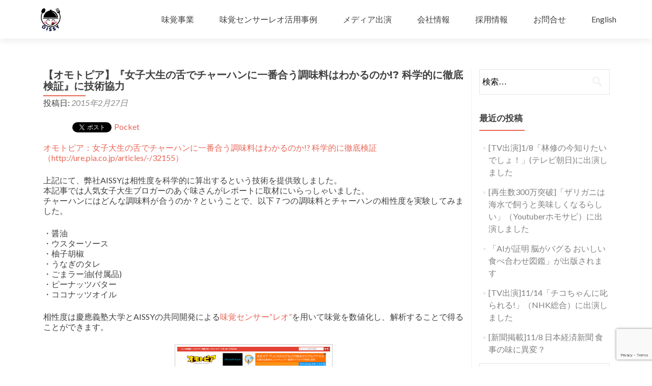

--- FILE ---
content_type: text/html; charset=UTF-8
request_url: https://oissy.jp/press/568
body_size: 15625
content:
<!DOCTYPE html><html lang="ja"><head><meta charset="UTF-8"><meta name="viewport" content="width=device-width, initial-scale=1"><link rel="profile" href="http://gmpg.org/xfn/11"><link rel="pingback" href="https://oissy.jp/xmlrpc.php"><meta name='robots' content='index, follow, max-image-preview:large, max-snippet:-1, max-video-preview:-1' /><title>【オモトピア】『女子大生の舌でチャーハンに一番合う調味料はわかるのか!? 科学的に徹底検証』に技術協力 - OISSY株式会社</title><link rel="canonical" href="https://oissy.jp/press/568" /><meta property="og:locale" content="ja_JP" /><meta property="og:type" content="article" /><meta property="og:title" content="【オモトピア】『女子大生の舌でチャーハンに一番合う調味料はわかるのか!? 科学的に徹底検証』に技術協力 - OISSY株式会社" /><meta property="og:description" content="オモトピア：女子大生の舌でチャーハンに一番合う調味料はわかるのか!? 科学的に徹底検証 （http://ure.pia.co.jp/articles/-/32155） 上記にて、弊社AISSYは相性度を科学的に算出すると Read more about 【オモトピア】『女子大生の舌でチャーハンに一番合う調味料はわかるのか!? 科学的に徹底検証』に技術協力[...]" /><meta property="og:url" content="https://oissy.jp/press/568" /><meta property="og:site_name" content="OISSY株式会社" /><meta property="article:published_time" content="2015-02-27T05:00:54+00:00" /><meta property="article:modified_time" content="2015-02-27T08:45:08+00:00" /><meta property="og:image" content="https://oissy.jp/wp-content/uploads/2015/02/omotopia150227004.png" /><meta property="og:image:width" content="549" /><meta property="og:image:height" content="446" /><meta property="og:image:type" content="image/png" /><meta name="author" content="OISSY" /><meta name="twitter:card" content="summary_large_image" /><meta name="twitter:label1" content="執筆者" /><meta name="twitter:data1" content="OISSY" /> <script type="application/ld+json" class="yoast-schema-graph">{"@context":"https://schema.org","@graph":[{"@type":"WebPage","@id":"https://oissy.jp/press/568","url":"https://oissy.jp/press/568","name":"【オモトピア】『女子大生の舌でチャーハンに一番合う調味料はわかるのか!? 科学的に徹底検証』に技術協力 - OISSY株式会社","isPartOf":{"@id":"https://oissy.jp/#website"},"primaryImageOfPage":{"@id":"https://oissy.jp/press/568#primaryimage"},"image":{"@id":"https://oissy.jp/press/568#primaryimage"},"thumbnailUrl":"https://oissy.jp/wp-content/uploads/2015/02/omotopia150227004.png","datePublished":"2015-02-27T05:00:54+00:00","dateModified":"2015-02-27T08:45:08+00:00","author":{"@id":"https://oissy.jp/#/schema/person/e3f05ef95307be962c24c66ed138bb80"},"breadcrumb":{"@id":"https://oissy.jp/press/568#breadcrumb"},"inLanguage":"ja","potentialAction":[{"@type":"ReadAction","target":["https://oissy.jp/press/568"]}]},{"@type":"ImageObject","inLanguage":"ja","@id":"https://oissy.jp/press/568#primaryimage","url":"https://oissy.jp/wp-content/uploads/2015/02/omotopia150227004.png","contentUrl":"https://oissy.jp/wp-content/uploads/2015/02/omotopia150227004.png","width":549,"height":446},{"@type":"BreadcrumbList","@id":"https://oissy.jp/press/568#breadcrumb","itemListElement":[{"@type":"ListItem","position":1,"name":"ホーム","item":"https://oissy.jp/"},{"@type":"ListItem","position":2,"name":"【オモトピア】『女子大生の舌でチャーハンに一番合う調味料はわかるのか!? 科学的に徹底検証』に技術協力"}]},{"@type":"WebSite","@id":"https://oissy.jp/#website","url":"https://oissy.jp/","name":"OISSY株式会社","description":"世界中でOISSY(おいしー！)を増やす。","potentialAction":[{"@type":"SearchAction","target":{"@type":"EntryPoint","urlTemplate":"https://oissy.jp/?s={search_term_string}"},"query-input":{"@type":"PropertyValueSpecification","valueRequired":true,"valueName":"search_term_string"}}],"inLanguage":"ja"},{"@type":"Person","@id":"https://oissy.jp/#/schema/person/e3f05ef95307be962c24c66ed138bb80","name":"OISSY","image":{"@type":"ImageObject","inLanguage":"ja","@id":"https://oissy.jp/#/schema/person/image/","url":"https://secure.gravatar.com/avatar/d6e4db44da391a1aa011d0cea15217cc101a59ae79a5e77eedc7aa798789bcbc?s=96&d=blank&r=g","contentUrl":"https://secure.gravatar.com/avatar/d6e4db44da391a1aa011d0cea15217cc101a59ae79a5e77eedc7aa798789bcbc?s=96&d=blank&r=g","caption":"OISSY"},"url":"https://oissy.jp/author/aissy"}]}</script> <link rel='dns-prefetch' href='//webfonts.sakura.ne.jp' /><link rel='dns-prefetch' href='//cdnjs.cloudflare.com' /><link rel='dns-prefetch' href='//fonts.googleapis.com' /><link rel="alternate" type="application/rss+xml" title="OISSY株式会社 &raquo; フィード" href="https://oissy.jp/feed" /><link rel="alternate" type="application/rss+xml" title="OISSY株式会社 &raquo; コメントフィード" href="https://oissy.jp/comments/feed" /><link rel="alternate" title="oEmbed (JSON)" type="application/json+oembed" href="https://oissy.jp/wp-json/oembed/1.0/embed?url=https%3A%2F%2Foissy.jp%2Fpress%2F568" /><link rel="alternate" title="oEmbed (XML)" type="text/xml+oembed" href="https://oissy.jp/wp-json/oembed/1.0/embed?url=https%3A%2F%2Foissy.jp%2Fpress%2F568&#038;format=xml" /><style id='wp-img-auto-sizes-contain-inline-css' type='text/css'>img:is([sizes=auto i],[sizes^="auto," i]){contain-intrinsic-size:3000px 1500px}
/*# sourceURL=wp-img-auto-sizes-contain-inline-css */</style><style id='wp-emoji-styles-inline-css' type='text/css'>img.wp-smiley, img.emoji {
		display: inline !important;
		border: none !important;
		box-shadow: none !important;
		height: 1em !important;
		width: 1em !important;
		margin: 0 0.07em !important;
		vertical-align: -0.1em !important;
		background: none !important;
		padding: 0 !important;
	}
/*# sourceURL=wp-emoji-styles-inline-css */</style><style id='wp-block-library-inline-css' type='text/css'>:root{--wp-block-synced-color:#7a00df;--wp-block-synced-color--rgb:122,0,223;--wp-bound-block-color:var(--wp-block-synced-color);--wp-editor-canvas-background:#ddd;--wp-admin-theme-color:#007cba;--wp-admin-theme-color--rgb:0,124,186;--wp-admin-theme-color-darker-10:#006ba1;--wp-admin-theme-color-darker-10--rgb:0,107,160.5;--wp-admin-theme-color-darker-20:#005a87;--wp-admin-theme-color-darker-20--rgb:0,90,135;--wp-admin-border-width-focus:2px}@media (min-resolution:192dpi){:root{--wp-admin-border-width-focus:1.5px}}.wp-element-button{cursor:pointer}:root .has-very-light-gray-background-color{background-color:#eee}:root .has-very-dark-gray-background-color{background-color:#313131}:root .has-very-light-gray-color{color:#eee}:root .has-very-dark-gray-color{color:#313131}:root .has-vivid-green-cyan-to-vivid-cyan-blue-gradient-background{background:linear-gradient(135deg,#00d084,#0693e3)}:root .has-purple-crush-gradient-background{background:linear-gradient(135deg,#34e2e4,#4721fb 50%,#ab1dfe)}:root .has-hazy-dawn-gradient-background{background:linear-gradient(135deg,#faaca8,#dad0ec)}:root .has-subdued-olive-gradient-background{background:linear-gradient(135deg,#fafae1,#67a671)}:root .has-atomic-cream-gradient-background{background:linear-gradient(135deg,#fdd79a,#004a59)}:root .has-nightshade-gradient-background{background:linear-gradient(135deg,#330968,#31cdcf)}:root .has-midnight-gradient-background{background:linear-gradient(135deg,#020381,#2874fc)}:root{--wp--preset--font-size--normal:16px;--wp--preset--font-size--huge:42px}.has-regular-font-size{font-size:1em}.has-larger-font-size{font-size:2.625em}.has-normal-font-size{font-size:var(--wp--preset--font-size--normal)}.has-huge-font-size{font-size:var(--wp--preset--font-size--huge)}.has-text-align-center{text-align:center}.has-text-align-left{text-align:left}.has-text-align-right{text-align:right}.has-fit-text{white-space:nowrap!important}#end-resizable-editor-section{display:none}.aligncenter{clear:both}.items-justified-left{justify-content:flex-start}.items-justified-center{justify-content:center}.items-justified-right{justify-content:flex-end}.items-justified-space-between{justify-content:space-between}.screen-reader-text{border:0;clip-path:inset(50%);height:1px;margin:-1px;overflow:hidden;padding:0;position:absolute;width:1px;word-wrap:normal!important}.screen-reader-text:focus{background-color:#ddd;clip-path:none;color:#444;display:block;font-size:1em;height:auto;left:5px;line-height:normal;padding:15px 23px 14px;text-decoration:none;top:5px;width:auto;z-index:100000}html :where(.has-border-color){border-style:solid}html :where([style*=border-top-color]){border-top-style:solid}html :where([style*=border-right-color]){border-right-style:solid}html :where([style*=border-bottom-color]){border-bottom-style:solid}html :where([style*=border-left-color]){border-left-style:solid}html :where([style*=border-width]){border-style:solid}html :where([style*=border-top-width]){border-top-style:solid}html :where([style*=border-right-width]){border-right-style:solid}html :where([style*=border-bottom-width]){border-bottom-style:solid}html :where([style*=border-left-width]){border-left-style:solid}html :where(img[class*=wp-image-]){height:auto;max-width:100%}:where(figure){margin:0 0 1em}html :where(.is-position-sticky){--wp-admin--admin-bar--position-offset:var(--wp-admin--admin-bar--height,0px)}@media screen and (max-width:600px){html :where(.is-position-sticky){--wp-admin--admin-bar--position-offset:0px}}

/*# sourceURL=wp-block-library-inline-css */</style><style id='global-styles-inline-css' type='text/css'>:root{--wp--preset--aspect-ratio--square: 1;--wp--preset--aspect-ratio--4-3: 4/3;--wp--preset--aspect-ratio--3-4: 3/4;--wp--preset--aspect-ratio--3-2: 3/2;--wp--preset--aspect-ratio--2-3: 2/3;--wp--preset--aspect-ratio--16-9: 16/9;--wp--preset--aspect-ratio--9-16: 9/16;--wp--preset--color--black: #000000;--wp--preset--color--cyan-bluish-gray: #abb8c3;--wp--preset--color--white: #ffffff;--wp--preset--color--pale-pink: #f78da7;--wp--preset--color--vivid-red: #cf2e2e;--wp--preset--color--luminous-vivid-orange: #ff6900;--wp--preset--color--luminous-vivid-amber: #fcb900;--wp--preset--color--light-green-cyan: #7bdcb5;--wp--preset--color--vivid-green-cyan: #00d084;--wp--preset--color--pale-cyan-blue: #8ed1fc;--wp--preset--color--vivid-cyan-blue: #0693e3;--wp--preset--color--vivid-purple: #9b51e0;--wp--preset--gradient--vivid-cyan-blue-to-vivid-purple: linear-gradient(135deg,rgb(6,147,227) 0%,rgb(155,81,224) 100%);--wp--preset--gradient--light-green-cyan-to-vivid-green-cyan: linear-gradient(135deg,rgb(122,220,180) 0%,rgb(0,208,130) 100%);--wp--preset--gradient--luminous-vivid-amber-to-luminous-vivid-orange: linear-gradient(135deg,rgb(252,185,0) 0%,rgb(255,105,0) 100%);--wp--preset--gradient--luminous-vivid-orange-to-vivid-red: linear-gradient(135deg,rgb(255,105,0) 0%,rgb(207,46,46) 100%);--wp--preset--gradient--very-light-gray-to-cyan-bluish-gray: linear-gradient(135deg,rgb(238,238,238) 0%,rgb(169,184,195) 100%);--wp--preset--gradient--cool-to-warm-spectrum: linear-gradient(135deg,rgb(74,234,220) 0%,rgb(151,120,209) 20%,rgb(207,42,186) 40%,rgb(238,44,130) 60%,rgb(251,105,98) 80%,rgb(254,248,76) 100%);--wp--preset--gradient--blush-light-purple: linear-gradient(135deg,rgb(255,206,236) 0%,rgb(152,150,240) 100%);--wp--preset--gradient--blush-bordeaux: linear-gradient(135deg,rgb(254,205,165) 0%,rgb(254,45,45) 50%,rgb(107,0,62) 100%);--wp--preset--gradient--luminous-dusk: linear-gradient(135deg,rgb(255,203,112) 0%,rgb(199,81,192) 50%,rgb(65,88,208) 100%);--wp--preset--gradient--pale-ocean: linear-gradient(135deg,rgb(255,245,203) 0%,rgb(182,227,212) 50%,rgb(51,167,181) 100%);--wp--preset--gradient--electric-grass: linear-gradient(135deg,rgb(202,248,128) 0%,rgb(113,206,126) 100%);--wp--preset--gradient--midnight: linear-gradient(135deg,rgb(2,3,129) 0%,rgb(40,116,252) 100%);--wp--preset--font-size--small: 13px;--wp--preset--font-size--medium: 20px;--wp--preset--font-size--large: 36px;--wp--preset--font-size--x-large: 42px;--wp--preset--spacing--20: 0.44rem;--wp--preset--spacing--30: 0.67rem;--wp--preset--spacing--40: 1rem;--wp--preset--spacing--50: 1.5rem;--wp--preset--spacing--60: 2.25rem;--wp--preset--spacing--70: 3.38rem;--wp--preset--spacing--80: 5.06rem;--wp--preset--shadow--natural: 6px 6px 9px rgba(0, 0, 0, 0.2);--wp--preset--shadow--deep: 12px 12px 50px rgba(0, 0, 0, 0.4);--wp--preset--shadow--sharp: 6px 6px 0px rgba(0, 0, 0, 0.2);--wp--preset--shadow--outlined: 6px 6px 0px -3px rgb(255, 255, 255), 6px 6px rgb(0, 0, 0);--wp--preset--shadow--crisp: 6px 6px 0px rgb(0, 0, 0);}:where(.is-layout-flex){gap: 0.5em;}:where(.is-layout-grid){gap: 0.5em;}body .is-layout-flex{display: flex;}.is-layout-flex{flex-wrap: wrap;align-items: center;}.is-layout-flex > :is(*, div){margin: 0;}body .is-layout-grid{display: grid;}.is-layout-grid > :is(*, div){margin: 0;}:where(.wp-block-columns.is-layout-flex){gap: 2em;}:where(.wp-block-columns.is-layout-grid){gap: 2em;}:where(.wp-block-post-template.is-layout-flex){gap: 1.25em;}:where(.wp-block-post-template.is-layout-grid){gap: 1.25em;}.has-black-color{color: var(--wp--preset--color--black) !important;}.has-cyan-bluish-gray-color{color: var(--wp--preset--color--cyan-bluish-gray) !important;}.has-white-color{color: var(--wp--preset--color--white) !important;}.has-pale-pink-color{color: var(--wp--preset--color--pale-pink) !important;}.has-vivid-red-color{color: var(--wp--preset--color--vivid-red) !important;}.has-luminous-vivid-orange-color{color: var(--wp--preset--color--luminous-vivid-orange) !important;}.has-luminous-vivid-amber-color{color: var(--wp--preset--color--luminous-vivid-amber) !important;}.has-light-green-cyan-color{color: var(--wp--preset--color--light-green-cyan) !important;}.has-vivid-green-cyan-color{color: var(--wp--preset--color--vivid-green-cyan) !important;}.has-pale-cyan-blue-color{color: var(--wp--preset--color--pale-cyan-blue) !important;}.has-vivid-cyan-blue-color{color: var(--wp--preset--color--vivid-cyan-blue) !important;}.has-vivid-purple-color{color: var(--wp--preset--color--vivid-purple) !important;}.has-black-background-color{background-color: var(--wp--preset--color--black) !important;}.has-cyan-bluish-gray-background-color{background-color: var(--wp--preset--color--cyan-bluish-gray) !important;}.has-white-background-color{background-color: var(--wp--preset--color--white) !important;}.has-pale-pink-background-color{background-color: var(--wp--preset--color--pale-pink) !important;}.has-vivid-red-background-color{background-color: var(--wp--preset--color--vivid-red) !important;}.has-luminous-vivid-orange-background-color{background-color: var(--wp--preset--color--luminous-vivid-orange) !important;}.has-luminous-vivid-amber-background-color{background-color: var(--wp--preset--color--luminous-vivid-amber) !important;}.has-light-green-cyan-background-color{background-color: var(--wp--preset--color--light-green-cyan) !important;}.has-vivid-green-cyan-background-color{background-color: var(--wp--preset--color--vivid-green-cyan) !important;}.has-pale-cyan-blue-background-color{background-color: var(--wp--preset--color--pale-cyan-blue) !important;}.has-vivid-cyan-blue-background-color{background-color: var(--wp--preset--color--vivid-cyan-blue) !important;}.has-vivid-purple-background-color{background-color: var(--wp--preset--color--vivid-purple) !important;}.has-black-border-color{border-color: var(--wp--preset--color--black) !important;}.has-cyan-bluish-gray-border-color{border-color: var(--wp--preset--color--cyan-bluish-gray) !important;}.has-white-border-color{border-color: var(--wp--preset--color--white) !important;}.has-pale-pink-border-color{border-color: var(--wp--preset--color--pale-pink) !important;}.has-vivid-red-border-color{border-color: var(--wp--preset--color--vivid-red) !important;}.has-luminous-vivid-orange-border-color{border-color: var(--wp--preset--color--luminous-vivid-orange) !important;}.has-luminous-vivid-amber-border-color{border-color: var(--wp--preset--color--luminous-vivid-amber) !important;}.has-light-green-cyan-border-color{border-color: var(--wp--preset--color--light-green-cyan) !important;}.has-vivid-green-cyan-border-color{border-color: var(--wp--preset--color--vivid-green-cyan) !important;}.has-pale-cyan-blue-border-color{border-color: var(--wp--preset--color--pale-cyan-blue) !important;}.has-vivid-cyan-blue-border-color{border-color: var(--wp--preset--color--vivid-cyan-blue) !important;}.has-vivid-purple-border-color{border-color: var(--wp--preset--color--vivid-purple) !important;}.has-vivid-cyan-blue-to-vivid-purple-gradient-background{background: var(--wp--preset--gradient--vivid-cyan-blue-to-vivid-purple) !important;}.has-light-green-cyan-to-vivid-green-cyan-gradient-background{background: var(--wp--preset--gradient--light-green-cyan-to-vivid-green-cyan) !important;}.has-luminous-vivid-amber-to-luminous-vivid-orange-gradient-background{background: var(--wp--preset--gradient--luminous-vivid-amber-to-luminous-vivid-orange) !important;}.has-luminous-vivid-orange-to-vivid-red-gradient-background{background: var(--wp--preset--gradient--luminous-vivid-orange-to-vivid-red) !important;}.has-very-light-gray-to-cyan-bluish-gray-gradient-background{background: var(--wp--preset--gradient--very-light-gray-to-cyan-bluish-gray) !important;}.has-cool-to-warm-spectrum-gradient-background{background: var(--wp--preset--gradient--cool-to-warm-spectrum) !important;}.has-blush-light-purple-gradient-background{background: var(--wp--preset--gradient--blush-light-purple) !important;}.has-blush-bordeaux-gradient-background{background: var(--wp--preset--gradient--blush-bordeaux) !important;}.has-luminous-dusk-gradient-background{background: var(--wp--preset--gradient--luminous-dusk) !important;}.has-pale-ocean-gradient-background{background: var(--wp--preset--gradient--pale-ocean) !important;}.has-electric-grass-gradient-background{background: var(--wp--preset--gradient--electric-grass) !important;}.has-midnight-gradient-background{background: var(--wp--preset--gradient--midnight) !important;}.has-small-font-size{font-size: var(--wp--preset--font-size--small) !important;}.has-medium-font-size{font-size: var(--wp--preset--font-size--medium) !important;}.has-large-font-size{font-size: var(--wp--preset--font-size--large) !important;}.has-x-large-font-size{font-size: var(--wp--preset--font-size--x-large) !important;}
/*# sourceURL=global-styles-inline-css */</style><style id='classic-theme-styles-inline-css' type='text/css'>/*! This file is auto-generated */
.wp-block-button__link{color:#fff;background-color:#32373c;border-radius:9999px;box-shadow:none;text-decoration:none;padding:calc(.667em + 2px) calc(1.333em + 2px);font-size:1.125em}.wp-block-file__button{background:#32373c;color:#fff;text-decoration:none}
/*# sourceURL=/wp-includes/css/classic-themes.min.css */</style><link rel='stylesheet' id='contact-form-7-css' href='https://oissy.jp/wp-content/cache/autoptimize/autoptimize_single_3fd2afa98866679439097f4ab102fe0a.php?ver=6.0.6' type='text/css' media='all' /><link rel='stylesheet' id='wp-polls-css' href='https://oissy.jp/wp-content/cache/autoptimize/autoptimize_single_e619fed4db9cedec2065f006d5b63713.php?ver=2.77.3' type='text/css' media='all' /><style id='wp-polls-inline-css' type='text/css'>.wp-polls .pollbar {
	margin: 1px;
	font-size: 6px;
	line-height: 8px;
	height: 8px;
	background-image: url('https://oissy.jp/wp-content/plugins/wp-polls/images/default/pollbg.gif');
	border: 1px solid #c8c8c8;
}

/*# sourceURL=wp-polls-inline-css */</style><link rel='stylesheet' id='zerif_font-css' href='//fonts.googleapis.com/css?family=Lato%3A300%2C400%2C700%2C400italic%7CMontserrat%3A400%2C700%7CHomemade+Apple&#038;subset=latin%2Clatin-ext' type='text/css' media='all' /><link rel='stylesheet' id='zerif_font_all-css' href='//fonts.googleapis.com/css?family=Open+Sans%3A400%2C300%2C300italic%2C400italic%2C600italic%2C600%2C700%2C700italic%2C800%2C800italic&#038;ver=6.9' type='text/css' media='all' /><link rel='stylesheet' id='zerif_bootstrap_style-css' href='https://oissy.jp/wp-content/cache/autoptimize/autoptimize_single_17c6c2a8650e5a9394ed8c7a47748cc4.php?ver=6.9' type='text/css' media='all' /><link rel='stylesheet' id='zerif_fontawesome-css' href='https://oissy.jp/wp-content/themes/zerif-lite/css/font-awesome.min.css?ver=v1' type='text/css' media='all' /><link rel='stylesheet' id='zerif_style-css' href='https://oissy.jp/wp-content/cache/autoptimize/autoptimize_single_8af27195ca033a0edd788e72b37bea9c.php?ver=v1' type='text/css' media='all' /><link rel='stylesheet' id='zerif_responsive_style-css' href='https://oissy.jp/wp-content/cache/autoptimize/autoptimize_single_f51391e33bfe3970d61a8bd29136af29.php?ver=v1' type='text/css' media='all' /><style id='akismet-widget-style-inline-css' type='text/css'>.a-stats {
				--akismet-color-mid-green: #357b49;
				--akismet-color-white: #fff;
				--akismet-color-light-grey: #f6f7f7;

				max-width: 350px;
				width: auto;
			}

			.a-stats * {
				all: unset;
				box-sizing: border-box;
			}

			.a-stats strong {
				font-weight: 600;
			}

			.a-stats a.a-stats__link,
			.a-stats a.a-stats__link:visited,
			.a-stats a.a-stats__link:active {
				background: var(--akismet-color-mid-green);
				border: none;
				box-shadow: none;
				border-radius: 8px;
				color: var(--akismet-color-white);
				cursor: pointer;
				display: block;
				font-family: -apple-system, BlinkMacSystemFont, 'Segoe UI', 'Roboto', 'Oxygen-Sans', 'Ubuntu', 'Cantarell', 'Helvetica Neue', sans-serif;
				font-weight: 500;
				padding: 12px;
				text-align: center;
				text-decoration: none;
				transition: all 0.2s ease;
			}

			/* Extra specificity to deal with TwentyTwentyOne focus style */
			.widget .a-stats a.a-stats__link:focus {
				background: var(--akismet-color-mid-green);
				color: var(--akismet-color-white);
				text-decoration: none;
			}

			.a-stats a.a-stats__link:hover {
				filter: brightness(110%);
				box-shadow: 0 4px 12px rgba(0, 0, 0, 0.06), 0 0 2px rgba(0, 0, 0, 0.16);
			}

			.a-stats .count {
				color: var(--akismet-color-white);
				display: block;
				font-size: 1.5em;
				line-height: 1.4;
				padding: 0 13px;
				white-space: nowrap;
			}
		
/*# sourceURL=akismet-widget-style-inline-css */</style> <script type="text/javascript" src="https://oissy.jp/wp-includes/js/jquery/jquery.min.js?ver=3.7.1" id="jquery-core-js"></script> <script defer type="text/javascript" src="https://oissy.jp/wp-includes/js/jquery/jquery-migrate.min.js?ver=3.4.1" id="jquery-migrate-js"></script> <script defer type="text/javascript" src="//webfonts.sakura.ne.jp/js/sakurav3.js?fadein=0&amp;ver=3.1.4" id="typesquare_std-js"></script> <script defer type="text/javascript" src="https://oissy.jp/wp-content/cache/autoptimize/autoptimize_single_269e373155fb77d1aa9f773c456c3ce3.php?ver=0.0.3" id="wp-google-analytics-js"></script> <script defer type="text/javascript" src="//cdnjs.cloudflare.com/ajax/libs/jquery-easing/1.4.1/jquery.easing.min.js?ver=6.9" id="jquery-easing-js"></script> <link rel="https://api.w.org/" href="https://oissy.jp/wp-json/" /><link rel="alternate" title="JSON" type="application/json" href="https://oissy.jp/wp-json/wp/v2/posts/568" /><link rel="EditURI" type="application/rsd+xml" title="RSD" href="https://oissy.jp/xmlrpc.php?rsd" /><meta name="generator" content="WordPress 6.9" /><link rel='shortlink' href='https://oissy.jp/?p=568' /><style data-context="foundation-flickity-css">/*! Flickity v2.0.2
http://flickity.metafizzy.co
---------------------------------------------- */.flickity-enabled{position:relative}.flickity-enabled:focus{outline:0}.flickity-viewport{overflow:hidden;position:relative;height:100%}.flickity-slider{position:absolute;width:100%;height:100%}.flickity-enabled.is-draggable{-webkit-tap-highlight-color:transparent;tap-highlight-color:transparent;-webkit-user-select:none;-moz-user-select:none;-ms-user-select:none;user-select:none}.flickity-enabled.is-draggable .flickity-viewport{cursor:move;cursor:-webkit-grab;cursor:grab}.flickity-enabled.is-draggable .flickity-viewport.is-pointer-down{cursor:-webkit-grabbing;cursor:grabbing}.flickity-prev-next-button{position:absolute;top:50%;width:44px;height:44px;border:none;border-radius:50%;background:#fff;background:hsla(0,0%,100%,.75);cursor:pointer;-webkit-transform:translateY(-50%);transform:translateY(-50%)}.flickity-prev-next-button:hover{background:#fff}.flickity-prev-next-button:focus{outline:0;box-shadow:0 0 0 5px #09f}.flickity-prev-next-button:active{opacity:.6}.flickity-prev-next-button.previous{left:10px}.flickity-prev-next-button.next{right:10px}.flickity-rtl .flickity-prev-next-button.previous{left:auto;right:10px}.flickity-rtl .flickity-prev-next-button.next{right:auto;left:10px}.flickity-prev-next-button:disabled{opacity:.3;cursor:auto}.flickity-prev-next-button svg{position:absolute;left:20%;top:20%;width:60%;height:60%}.flickity-prev-next-button .arrow{fill:#333}.flickity-page-dots{position:absolute;width:100%;bottom:-25px;padding:0;margin:0;list-style:none;text-align:center;line-height:1}.flickity-rtl .flickity-page-dots{direction:rtl}.flickity-page-dots .dot{display:inline-block;width:10px;height:10px;margin:0 8px;background:#333;border-radius:50%;opacity:.25;cursor:pointer}.flickity-page-dots .dot.is-selected{opacity:1}</style><style data-context="foundation-slideout-css">.slideout-menu{position:fixed;left:0;top:0;bottom:0;right:auto;z-index:0;width:256px;overflow-y:auto;-webkit-overflow-scrolling:touch;display:none}.slideout-menu.pushit-right{left:auto;right:0}.slideout-panel{position:relative;z-index:1;will-change:transform}.slideout-open,.slideout-open .slideout-panel,.slideout-open body{overflow:hidden}.slideout-open .slideout-menu{display:block}.pushit{display:none}</style><script defer src="[data-uri]"></script> <style type="text/css">.wp_social_bookmarking_light{
    border: 0 !important;
    padding: 10px 0 20px 0 !important;
    margin: 0 !important;
}
.wp_social_bookmarking_light div{
    float: left !important;
    border: 0 !important;
    padding: 0 !important;
    margin: 0 5px 0px 0 !important;
    min-height: 30px !important;
    line-height: 18px !important;
    text-indent: 0 !important;
}
.wp_social_bookmarking_light img{
    border: 0 !important;
    padding: 0;
    margin: 0;
    vertical-align: top !important;
}
.wp_social_bookmarking_light_clear{
    clear: both !important;
}
#fb-root{
    display: none;
}
.wsbl_facebook_like iframe{
    max-width: none !important;
}
.wsbl_pinterest a{
    border: 0px !important;
}</style><style type="text/css">.broken_link, a.broken_link {
	text-decoration: line-through;
}</style><style type="text/css" id="custom-background-css">body.custom-background { background-image: url("https://ajihakase.sakura.ne.jp/aissy/wp-content/uploads/2016/11/technology-662833_1280.jpg"); background-position: center top; background-size: auto; background-repeat: repeat; background-attachment: fixed; }</style><link rel="icon" href="https://oissy.jp/wp-content/uploads/2023/07/cropped-oissy_logo-32x32.jpg" sizes="32x32" /><link rel="icon" href="https://oissy.jp/wp-content/uploads/2023/07/cropped-oissy_logo-192x192.jpg" sizes="192x192" /><link rel="apple-touch-icon" href="https://oissy.jp/wp-content/uploads/2023/07/cropped-oissy_logo-180x180.jpg" /><meta name="msapplication-TileImage" content="https://oissy.jp/wp-content/uploads/2023/07/cropped-oissy_logo-270x270.jpg" /><style>.ios7.web-app-mode.has-fixed header{ background-color: rgba(255,255,255,.88);}</style></head><body class="wp-singular post-template-default single single-post postid-568 single-format-standard wp-theme-zerif-lite metaslider-plugin" ><div id="mobilebgfix"><div class="mobile-bg-fix-img-wrap"><div class="mobile-bg-fix-img"></div></div><div class="mobile-bg-fix-whole-site"><header id="home" class="header" itemscope="itemscope" itemtype="http://schema.org/WPHeader"><div id="main-nav" class="navbar navbar-inverse bs-docs-nav" role="banner"><div class="container"><div class="navbar-header responsive-logo"> <button class="navbar-toggle collapsed" type="button" data-toggle="collapse" data-target=".bs-navbar-collapse"> <span class="sr-only">ナビゲーション切り替え</span> <span class="icon-bar"></span> <span class="icon-bar"></span> <span class="icon-bar"></span> </button> <a href="https://oissy.jp/" class="navbar-brand"><img src="https://oissy.jp/wp-content/uploads/2024/07/OISSY_logo.jpg" alt="OISSY株式会社"></a></div><nav class="navbar-collapse bs-navbar-collapse collapse" id="site-navigation" itemscope itemtype="http://schema.org/SiteNavigationElement"> <a class="screen-reader-text skip-link" href="#content">コンテンツへスキップ</a><ul id="menu-global-menu" class="nav navbar-nav navbar-right responsive-nav main-nav-list"><li id="menu-item-1978" class="menu-item menu-item-type-post_type menu-item-object-page menu-item-1978"><a href="https://oissy.jp/business">味覚事業</a></li><li id="menu-item-2010" class="menu-item menu-item-type-post_type menu-item-object-page menu-item-2010"><a href="https://oissy.jp/business/case">味覚センサーレオ活用事例</a></li><li id="menu-item-1420" class="menu-item menu-item-type-taxonomy menu-item-object-category current-post-ancestor current-menu-parent current-post-parent menu-item-1420"><a href="https://oissy.jp/category/press">メディア出演</a></li><li id="menu-item-20" class="menu-item menu-item-type-post_type menu-item-object-page menu-item-20"><a href="https://oissy.jp/company">会社情報</a></li><li id="menu-item-31" class="menu-item menu-item-type-post_type menu-item-object-page menu-item-31"><a href="https://oissy.jp/recruit">採用情報</a></li><li id="menu-item-30" class="menu-item menu-item-type-post_type menu-item-object-page menu-item-30"><a href="https://oissy.jp/contact">お問合せ</a></li><li id="menu-item-194" class="menu-item menu-item-type-custom menu-item-object-custom menu-item-194"><a href="https://jstories.media/article/oissy">English</a></li></ul></nav></div></div><div class="clear"></div></header><div id="content" class="site-content"><div class="container"><div class="content-left-wrap col-md-9"><div id="primary" class="content-area"><main itemscope itemtype="http://schema.org/WebPageElement" itemprop="mainContentOfPage" id="main" class="site-main"><article id="post-568" class="post-568 post type-post status-publish format-standard has-post-thumbnail hentry category-press tag-aissy tag-219 tag-226 tag-225 tag-228 tag-218 tag-223 tag-221 tag-222 tag-224 tag-135 tag-56 tag-12 tag-172 tag-6 tag-220 tag-11 tag-227 tag-208 tag-46 tag-75"><header class="entry-header"><h1 class="entry-title">【オモトピア】『女子大生の舌でチャーハンに一番合う調味料はわかるのか!? 科学的に徹底検証』に技術協力</h1><div class="entry-meta"> <span class="posted-on">投稿日: <a href="https://oissy.jp/press/568" rel="bookmark"><time class="entry-date published" datetime="2015-02-27T14:00:54+09:00">2015年2月27日</time><time class="updated" datetime="2015-02-27T17:45:08+09:00">2015年2月27日</time></a></span><span class="byline"> 投稿者: <span class="author vcard"><a class="url fn n" href="https://oissy.jp/author/aissy">OISSY</a></span></span></div></header><div class="entry-content"><div class='wp_social_bookmarking_light'><div class="wsbl_hatena_button"><a href="//b.hatena.ne.jp/entry/https://oissy.jp/press/568" class="hatena-bookmark-button" data-hatena-bookmark-title="【オモトピア】『女子大生の舌でチャーハンに一番合う調味料はわかるのか!? 科学的に徹底検証』に技術協力" data-hatena-bookmark-layout="simple-balloon" title="このエントリーをはてなブックマークに追加"> <img decoding="async" src="//b.hatena.ne.jp/images/entry-button/button-only@2x.png" alt="このエントリーをはてなブックマークに追加" width="20" height="20" style="border: none;" /></a><script defer type="text/javascript" src="//b.hatena.ne.jp/js/bookmark_button.js" charset="utf-8"></script></div><div class="wsbl_facebook_like"><div id="fb-root"></div><fb:like href="https://oissy.jp/press/568" layout="button_count" action="like" width="100" share="false" show_faces="false" ></fb:like></div><div class="wsbl_twitter"><a href="https://twitter.com/share" class="twitter-share-button" data-url="https://oissy.jp/press/568" data-text="【オモトピア】『女子大生の舌でチャーハンに一番合う調味料はわかるのか!? 科学的に徹底検証』に技術協力">Tweet</a></div><div class="wsbl_pocket"><a href="https://getpocket.com/save" class="pocket-btn" data-lang="en" data-save-url="https://oissy.jp/press/568" data-pocket-count="none" data-pocket-align="left" >Pocket</a><script defer src="[data-uri]"></script></div></div> <br class='wp_social_bookmarking_light_clear' /><p><a href="http://ure.pia.co.jp/articles/-/32155">オモトピア：女子大生の舌でチャーハンに一番合う調味料はわかるのか!? 科学的に徹底検証<br /> （http://ure.pia.co.jp/articles/-/32155）</a></p><p>上記にて、弊社AISSYは相性度を科学的に算出するという技術を提供致しました。<br /> 本記事では人気女子大生ブロガーのあぐ味さんがレポートに取材にいらっしゃいました。<br /> チャーハンにはどんな調味料が合うのか？ということで、以下７つの調味料とチャーハンの相性度を実験してみました。</p><p>・醤油<br /> ・ウスターソース<br /> ・柚子胡椒<br /> ・うなぎのタレ<br /> ・ごまラー油(付属品)<br /> ・ピーナッツバター<br /> ・ココナッツオイル</p><p>相性度は慶應義塾大学とAISSYの共同開発による<a href="https://oissy.jp/services/taste/aboutsensor/">味覚センサー“レオ”</a>を用いて味覚を数値化し、解析することで得ることができます。</p><div id="attachment_564" style="width: 310px" class="wp-caption aligncenter"><a href="http://ure.pia.co.jp/articles/-/32155"><img fetchpriority="high" decoding="async" aria-describedby="caption-attachment-564" class="size-medium wp-image-564" src="https://oissy.jp/wp-content/uploads/2015/02/omotopia150227001-300x191.png" alt="オモトピア：女子大生の舌でチャーハンに一番合う調味料はわかるのか!? 科学的に徹底検証" width="300" height="191" srcset="https://oissy.jp/wp-content/uploads/2015/02/omotopia150227001-300x191.png 300w, https://oissy.jp/wp-content/uploads/2015/02/omotopia150227001-1024x653.png 1024w, https://oissy.jp/wp-content/uploads/2015/02/omotopia150227001-900x574.png 900w, https://oissy.jp/wp-content/uploads/2015/02/omotopia150227001.png 1077w" sizes="(max-width: 300px) 100vw, 300px" /></a><p id="caption-attachment-564" class="wp-caption-text">オモトピア：女子大生の舌でチャーハンに一番合う調味料はわかるのか!? 科学的に徹底検証</p></div><div id="attachment_565" style="width: 818px" class="wp-caption aligncenter"><a href="http://ure.pia.co.jp/articles/-/32155"><img decoding="async" aria-describedby="caption-attachment-565" class="size-full wp-image-565" src="https://oissy.jp/wp-content/uploads/2015/02/omotopia150227002.png" alt="オモトピア：女子大生の舌でチャーハンに一番合う調味料はわかるのか!? 科学的に徹底検証" width="808" height="691" srcset="https://oissy.jp/wp-content/uploads/2015/02/omotopia150227002.png 808w, https://oissy.jp/wp-content/uploads/2015/02/omotopia150227002-300x257.png 300w" sizes="(max-width: 808px) 100vw, 808px" /></a><p id="caption-attachment-565" class="wp-caption-text">オモトピア：女子大生の舌でチャーハンに一番合う調味料はわかるのか!? 科学的に徹底検証</p></div></div><footer class="entry-footer"> カテゴリー: <a href="https://oissy.jp/press/568" rel="bookmark">パーマリンク</a></footer></article><nav class="navigation post-navigation"><h2 class="screen-reader-text">投稿ナビゲーション</h2><div class="nav-links"><div class="nav-previous"><a href="https://oissy.jp/press/559" rel="prev"><span class="meta-nav">&larr;</span> 【スミフル】甘熟王ゴールドプレミアムが旨いわけを味覚センサーで証明！</a></div><div class="nav-next"><a href="https://oissy.jp/press/580" rel="next">日本人の「旨味」正答率71%、外国人の正答率34%の2倍以上。日本人の方が「味覚力が高い」という結果も明らかに。 <span class="meta-nav">&rarr;</span></a></div></div></nav></main></div></div><div class="sidebar-wrap col-md-3 content-left-wrap"><div id="secondary" class="widget-area" role="complementary"><aside id="search-4" class="widget widget_search"><form role="search" method="get" class="search-form" action="https://oissy.jp/"> <label> <span class="screen-reader-text">検索:</span> <input type="search" class="search-field" placeholder="検索&hellip;" value="" name="s" /> </label> <input type="submit" class="search-submit" value="検索" /></form></aside><aside id="recent-posts-4" class="widget widget_recent_entries"><h2 class="widget-title">最近の投稿</h2><ul><li> <a href="https://oissy.jp/press/2964">[TV出演]1/8「林修の今知りたいでしょ！」(テレビ朝日)に出演しました</a></li><li> <a href="https://oissy.jp/press/2933">[再生数300万突破]「ザリガニは海水で飼うと美味しくなるらしい」（Youtuberホモサピ）に出演しました</a></li><li> <a href="https://oissy.jp/press/2955">「AIが証明 脳がバグる おいしい食べ合わせ図鑑」が出版されます</a></li><li> <a href="https://oissy.jp/press/2948">[TV出演]11/14「チコちゃんに叱られる!」（NHK総合）に出演しました</a></li><li> <a href="https://oissy.jp/press/2944">[新聞掲載]11/8 日本経済新聞 食事の味に異変？</a></li></ul></aside><aside id="search-4" class="widget widget_search"><form role="search" method="get" class="search-form" action="https://oissy.jp/"> <label> <span class="screen-reader-text">検索:</span> <input type="search" class="search-field" placeholder="検索&hellip;" value="" name="s" /> </label> <input type="submit" class="search-submit" value="検索" /></form></aside></div></div></div> <script type='text/javascript'>var _gaq = _gaq || [];
	_gaq.push(['_setAccount', 'UA-48131731-3']);
_gaq.push(['_trackPageview']);

	(function() {
		var ga = document.createElement('script'); ga.type = 'text/javascript'; ga.async = true;
		ga.src = ('https:' == document.location.protocol ? 'https://ssl' : 'http://www') + '.google-analytics.com/ga.js';
		var s = document.getElementsByTagName('script')[0]; s.parentNode.insertBefore(ga, s);
	})();</script> </div><footer id="footer" itemscope="itemscope" itemtype="http://schema.org/WPFooter"><div class="container"><div class="col-md-4 company-details"><div class="icon-top red-text"><img src="https://oissy.jp/wp-content/themes/zerif-lite/images/map25-redish.png" alt="" /></div><div class="zerif-footer-address">三田オフィス<br /> 東京都港区三田3-1-23<br />メザキビル3F<br /></div></div><div class="col-md-4 company-details"><div class="icon-top green-text"><img src="https://oissy.jp/wp-content/themes/zerif-lite/images/envelope4-green.png" alt="" /></div><div class="zerif-footer-email"><a href="https://oissy.jp/contact/">お問い合わせ</a></div></div><div class="col-md-4 copyright"><ul class="social"><li><a href="https://www.facebook.com/%E5%91%B3%E5%8D%9A%E5%A3%AB-129528210437841/"><span class="sr-only">Go to Facebook</span> <i class="fa fa-facebook"></i></a></li><li><a href="https://mobile.twitter.com/ajihakase"><span class="sr-only">Go to Twitter</span> <i class="fa fa-twitter"></i></a></li></ul><p id="zerif-copyright">(c) OISSY 株式会社 All Rights Reserved.</p></div></div></footer></div></div> <script type="speculationrules">{"prefetch":[{"source":"document","where":{"and":[{"href_matches":"/*"},{"not":{"href_matches":["/wp-*.php","/wp-admin/*","/wp-content/uploads/*","/wp-content/*","/wp-content/plugins/*","/wp-content/themes/zerif-lite/*","/*\\?(.+)"]}},{"not":{"selector_matches":"a[rel~=\"nofollow\"]"}},{"not":{"selector_matches":".no-prefetch, .no-prefetch a"}}]},"eagerness":"conservative"}]}</script> 
 <script defer src="[data-uri]"></script> <script type="text/javascript" src="https://oissy.jp/wp-includes/js/dist/hooks.min.js?ver=dd5603f07f9220ed27f1" id="wp-hooks-js"></script> <script type="text/javascript" src="https://oissy.jp/wp-includes/js/dist/i18n.min.js?ver=c26c3dc7bed366793375" id="wp-i18n-js"></script> <script defer id="wp-i18n-js-after" src="[data-uri]"></script> <script defer type="text/javascript" src="https://oissy.jp/wp-content/cache/autoptimize/autoptimize_single_96e7dc3f0e8559e4a3f3ca40b17ab9c3.php?ver=6.0.6" id="swv-js"></script> <script defer id="contact-form-7-js-translations" src="[data-uri]"></script> <script defer id="contact-form-7-js-before" src="[data-uri]"></script> <script defer type="text/javascript" src="https://oissy.jp/wp-content/cache/autoptimize/autoptimize_single_2912c657d0592cc532dff73d0d2ce7bb.php?ver=6.0.6" id="contact-form-7-js"></script> <script defer id="wp-polls-js-extra" src="[data-uri]"></script> <script defer type="text/javascript" src="https://oissy.jp/wp-content/cache/autoptimize/autoptimize_single_92a77854e7be2f0cf4350123adf6e4d2.php?ver=2.77.3" id="wp-polls-js"></script> <script defer type="text/javascript" src="https://oissy.jp/wp-content/themes/zerif-lite/js/bootstrap.min.js?ver=20120206" id="zerif_bootstrap_script-js"></script> <script defer type="text/javascript" src="https://oissy.jp/wp-content/cache/autoptimize/autoptimize_single_1f4331ea6380677ed0131a75974337dd.php?ver=20120206" id="zerif_knob_nav-js"></script> <script defer type="text/javascript" src="https://oissy.jp/wp-content/cache/autoptimize/autoptimize_single_3d53ee0c56e9331669585e901c58c44f.php?ver=20120206" id="zerif_smoothscroll-js"></script> <script defer type="text/javascript" src="https://oissy.jp/wp-content/cache/autoptimize/autoptimize_single_9c7828a5e6315e5289440aa2e35470c6.php?ver=20120206" id="zerif_scrollReveal_script-js"></script> <script defer type="text/javascript" src="https://oissy.jp/wp-content/cache/autoptimize/autoptimize_single_f4d6c6e1e2904417c5453047e2db9d62.php?ver=20120206" id="zerif_script-js"></script> <script defer type="text/javascript" src="https://www.google.com/recaptcha/api.js?render=6LeYmcgqAAAAAAZyrtrTxCTRrVgdbLJxfVVgSFm4&amp;ver=3.0" id="google-recaptcha-js"></script> <script type="text/javascript" src="https://oissy.jp/wp-includes/js/dist/vendor/wp-polyfill.min.js?ver=3.15.0" id="wp-polyfill-js"></script> <script defer id="wpcf7-recaptcha-js-before" src="[data-uri]"></script> <script defer type="text/javascript" src="https://oissy.jp/wp-content/cache/autoptimize/autoptimize_single_ec0187677793456f98473f49d9e9b95f.php?ver=6.0.6" id="wpcf7-recaptcha-js"></script> <script id="wp-emoji-settings" type="application/json">{"baseUrl":"https://s.w.org/images/core/emoji/17.0.2/72x72/","ext":".png","svgUrl":"https://s.w.org/images/core/emoji/17.0.2/svg/","svgExt":".svg","source":{"concatemoji":"https://oissy.jp/wp-includes/js/wp-emoji-release.min.js?ver=6.9"}}</script> <script type="module">/*! This file is auto-generated */
const a=JSON.parse(document.getElementById("wp-emoji-settings").textContent),o=(window._wpemojiSettings=a,"wpEmojiSettingsSupports"),s=["flag","emoji"];function i(e){try{var t={supportTests:e,timestamp:(new Date).valueOf()};sessionStorage.setItem(o,JSON.stringify(t))}catch(e){}}function c(e,t,n){e.clearRect(0,0,e.canvas.width,e.canvas.height),e.fillText(t,0,0);t=new Uint32Array(e.getImageData(0,0,e.canvas.width,e.canvas.height).data);e.clearRect(0,0,e.canvas.width,e.canvas.height),e.fillText(n,0,0);const a=new Uint32Array(e.getImageData(0,0,e.canvas.width,e.canvas.height).data);return t.every((e,t)=>e===a[t])}function p(e,t){e.clearRect(0,0,e.canvas.width,e.canvas.height),e.fillText(t,0,0);var n=e.getImageData(16,16,1,1);for(let e=0;e<n.data.length;e++)if(0!==n.data[e])return!1;return!0}function u(e,t,n,a){switch(t){case"flag":return n(e,"\ud83c\udff3\ufe0f\u200d\u26a7\ufe0f","\ud83c\udff3\ufe0f\u200b\u26a7\ufe0f")?!1:!n(e,"\ud83c\udde8\ud83c\uddf6","\ud83c\udde8\u200b\ud83c\uddf6")&&!n(e,"\ud83c\udff4\udb40\udc67\udb40\udc62\udb40\udc65\udb40\udc6e\udb40\udc67\udb40\udc7f","\ud83c\udff4\u200b\udb40\udc67\u200b\udb40\udc62\u200b\udb40\udc65\u200b\udb40\udc6e\u200b\udb40\udc67\u200b\udb40\udc7f");case"emoji":return!a(e,"\ud83e\u1fac8")}return!1}function f(e,t,n,a){let r;const o=(r="undefined"!=typeof WorkerGlobalScope&&self instanceof WorkerGlobalScope?new OffscreenCanvas(300,150):document.createElement("canvas")).getContext("2d",{willReadFrequently:!0}),s=(o.textBaseline="top",o.font="600 32px Arial",{});return e.forEach(e=>{s[e]=t(o,e,n,a)}),s}function r(e){var t=document.createElement("script");t.src=e,t.defer=!0,document.head.appendChild(t)}a.supports={everything:!0,everythingExceptFlag:!0},new Promise(t=>{let n=function(){try{var e=JSON.parse(sessionStorage.getItem(o));if("object"==typeof e&&"number"==typeof e.timestamp&&(new Date).valueOf()<e.timestamp+604800&&"object"==typeof e.supportTests)return e.supportTests}catch(e){}return null}();if(!n){if("undefined"!=typeof Worker&&"undefined"!=typeof OffscreenCanvas&&"undefined"!=typeof URL&&URL.createObjectURL&&"undefined"!=typeof Blob)try{var e="postMessage("+f.toString()+"("+[JSON.stringify(s),u.toString(),c.toString(),p.toString()].join(",")+"));",a=new Blob([e],{type:"text/javascript"});const r=new Worker(URL.createObjectURL(a),{name:"wpTestEmojiSupports"});return void(r.onmessage=e=>{i(n=e.data),r.terminate(),t(n)})}catch(e){}i(n=f(s,u,c,p))}t(n)}).then(e=>{for(const n in e)a.supports[n]=e[n],a.supports.everything=a.supports.everything&&a.supports[n],"flag"!==n&&(a.supports.everythingExceptFlag=a.supports.everythingExceptFlag&&a.supports[n]);var t;a.supports.everythingExceptFlag=a.supports.everythingExceptFlag&&!a.supports.flag,a.supports.everything||((t=a.source||{}).concatemoji?r(t.concatemoji):t.wpemoji&&t.twemoji&&(r(t.twemoji),r(t.wpemoji)))});
//# sourceURL=https://oissy.jp/wp-includes/js/wp-emoji-loader.min.js</script> <script defer src="[data-uri]"></script> </body></html>

--- FILE ---
content_type: text/html; charset=utf-8
request_url: https://www.google.com/recaptcha/api2/anchor?ar=1&k=6LeYmcgqAAAAAAZyrtrTxCTRrVgdbLJxfVVgSFm4&co=aHR0cHM6Ly9vaXNzeS5qcDo0NDM.&hl=en&v=N67nZn4AqZkNcbeMu4prBgzg&size=invisible&anchor-ms=20000&execute-ms=30000&cb=c3ubhdunw6az
body_size: 48590
content:
<!DOCTYPE HTML><html dir="ltr" lang="en"><head><meta http-equiv="Content-Type" content="text/html; charset=UTF-8">
<meta http-equiv="X-UA-Compatible" content="IE=edge">
<title>reCAPTCHA</title>
<style type="text/css">
/* cyrillic-ext */
@font-face {
  font-family: 'Roboto';
  font-style: normal;
  font-weight: 400;
  font-stretch: 100%;
  src: url(//fonts.gstatic.com/s/roboto/v48/KFO7CnqEu92Fr1ME7kSn66aGLdTylUAMa3GUBHMdazTgWw.woff2) format('woff2');
  unicode-range: U+0460-052F, U+1C80-1C8A, U+20B4, U+2DE0-2DFF, U+A640-A69F, U+FE2E-FE2F;
}
/* cyrillic */
@font-face {
  font-family: 'Roboto';
  font-style: normal;
  font-weight: 400;
  font-stretch: 100%;
  src: url(//fonts.gstatic.com/s/roboto/v48/KFO7CnqEu92Fr1ME7kSn66aGLdTylUAMa3iUBHMdazTgWw.woff2) format('woff2');
  unicode-range: U+0301, U+0400-045F, U+0490-0491, U+04B0-04B1, U+2116;
}
/* greek-ext */
@font-face {
  font-family: 'Roboto';
  font-style: normal;
  font-weight: 400;
  font-stretch: 100%;
  src: url(//fonts.gstatic.com/s/roboto/v48/KFO7CnqEu92Fr1ME7kSn66aGLdTylUAMa3CUBHMdazTgWw.woff2) format('woff2');
  unicode-range: U+1F00-1FFF;
}
/* greek */
@font-face {
  font-family: 'Roboto';
  font-style: normal;
  font-weight: 400;
  font-stretch: 100%;
  src: url(//fonts.gstatic.com/s/roboto/v48/KFO7CnqEu92Fr1ME7kSn66aGLdTylUAMa3-UBHMdazTgWw.woff2) format('woff2');
  unicode-range: U+0370-0377, U+037A-037F, U+0384-038A, U+038C, U+038E-03A1, U+03A3-03FF;
}
/* math */
@font-face {
  font-family: 'Roboto';
  font-style: normal;
  font-weight: 400;
  font-stretch: 100%;
  src: url(//fonts.gstatic.com/s/roboto/v48/KFO7CnqEu92Fr1ME7kSn66aGLdTylUAMawCUBHMdazTgWw.woff2) format('woff2');
  unicode-range: U+0302-0303, U+0305, U+0307-0308, U+0310, U+0312, U+0315, U+031A, U+0326-0327, U+032C, U+032F-0330, U+0332-0333, U+0338, U+033A, U+0346, U+034D, U+0391-03A1, U+03A3-03A9, U+03B1-03C9, U+03D1, U+03D5-03D6, U+03F0-03F1, U+03F4-03F5, U+2016-2017, U+2034-2038, U+203C, U+2040, U+2043, U+2047, U+2050, U+2057, U+205F, U+2070-2071, U+2074-208E, U+2090-209C, U+20D0-20DC, U+20E1, U+20E5-20EF, U+2100-2112, U+2114-2115, U+2117-2121, U+2123-214F, U+2190, U+2192, U+2194-21AE, U+21B0-21E5, U+21F1-21F2, U+21F4-2211, U+2213-2214, U+2216-22FF, U+2308-230B, U+2310, U+2319, U+231C-2321, U+2336-237A, U+237C, U+2395, U+239B-23B7, U+23D0, U+23DC-23E1, U+2474-2475, U+25AF, U+25B3, U+25B7, U+25BD, U+25C1, U+25CA, U+25CC, U+25FB, U+266D-266F, U+27C0-27FF, U+2900-2AFF, U+2B0E-2B11, U+2B30-2B4C, U+2BFE, U+3030, U+FF5B, U+FF5D, U+1D400-1D7FF, U+1EE00-1EEFF;
}
/* symbols */
@font-face {
  font-family: 'Roboto';
  font-style: normal;
  font-weight: 400;
  font-stretch: 100%;
  src: url(//fonts.gstatic.com/s/roboto/v48/KFO7CnqEu92Fr1ME7kSn66aGLdTylUAMaxKUBHMdazTgWw.woff2) format('woff2');
  unicode-range: U+0001-000C, U+000E-001F, U+007F-009F, U+20DD-20E0, U+20E2-20E4, U+2150-218F, U+2190, U+2192, U+2194-2199, U+21AF, U+21E6-21F0, U+21F3, U+2218-2219, U+2299, U+22C4-22C6, U+2300-243F, U+2440-244A, U+2460-24FF, U+25A0-27BF, U+2800-28FF, U+2921-2922, U+2981, U+29BF, U+29EB, U+2B00-2BFF, U+4DC0-4DFF, U+FFF9-FFFB, U+10140-1018E, U+10190-1019C, U+101A0, U+101D0-101FD, U+102E0-102FB, U+10E60-10E7E, U+1D2C0-1D2D3, U+1D2E0-1D37F, U+1F000-1F0FF, U+1F100-1F1AD, U+1F1E6-1F1FF, U+1F30D-1F30F, U+1F315, U+1F31C, U+1F31E, U+1F320-1F32C, U+1F336, U+1F378, U+1F37D, U+1F382, U+1F393-1F39F, U+1F3A7-1F3A8, U+1F3AC-1F3AF, U+1F3C2, U+1F3C4-1F3C6, U+1F3CA-1F3CE, U+1F3D4-1F3E0, U+1F3ED, U+1F3F1-1F3F3, U+1F3F5-1F3F7, U+1F408, U+1F415, U+1F41F, U+1F426, U+1F43F, U+1F441-1F442, U+1F444, U+1F446-1F449, U+1F44C-1F44E, U+1F453, U+1F46A, U+1F47D, U+1F4A3, U+1F4B0, U+1F4B3, U+1F4B9, U+1F4BB, U+1F4BF, U+1F4C8-1F4CB, U+1F4D6, U+1F4DA, U+1F4DF, U+1F4E3-1F4E6, U+1F4EA-1F4ED, U+1F4F7, U+1F4F9-1F4FB, U+1F4FD-1F4FE, U+1F503, U+1F507-1F50B, U+1F50D, U+1F512-1F513, U+1F53E-1F54A, U+1F54F-1F5FA, U+1F610, U+1F650-1F67F, U+1F687, U+1F68D, U+1F691, U+1F694, U+1F698, U+1F6AD, U+1F6B2, U+1F6B9-1F6BA, U+1F6BC, U+1F6C6-1F6CF, U+1F6D3-1F6D7, U+1F6E0-1F6EA, U+1F6F0-1F6F3, U+1F6F7-1F6FC, U+1F700-1F7FF, U+1F800-1F80B, U+1F810-1F847, U+1F850-1F859, U+1F860-1F887, U+1F890-1F8AD, U+1F8B0-1F8BB, U+1F8C0-1F8C1, U+1F900-1F90B, U+1F93B, U+1F946, U+1F984, U+1F996, U+1F9E9, U+1FA00-1FA6F, U+1FA70-1FA7C, U+1FA80-1FA89, U+1FA8F-1FAC6, U+1FACE-1FADC, U+1FADF-1FAE9, U+1FAF0-1FAF8, U+1FB00-1FBFF;
}
/* vietnamese */
@font-face {
  font-family: 'Roboto';
  font-style: normal;
  font-weight: 400;
  font-stretch: 100%;
  src: url(//fonts.gstatic.com/s/roboto/v48/KFO7CnqEu92Fr1ME7kSn66aGLdTylUAMa3OUBHMdazTgWw.woff2) format('woff2');
  unicode-range: U+0102-0103, U+0110-0111, U+0128-0129, U+0168-0169, U+01A0-01A1, U+01AF-01B0, U+0300-0301, U+0303-0304, U+0308-0309, U+0323, U+0329, U+1EA0-1EF9, U+20AB;
}
/* latin-ext */
@font-face {
  font-family: 'Roboto';
  font-style: normal;
  font-weight: 400;
  font-stretch: 100%;
  src: url(//fonts.gstatic.com/s/roboto/v48/KFO7CnqEu92Fr1ME7kSn66aGLdTylUAMa3KUBHMdazTgWw.woff2) format('woff2');
  unicode-range: U+0100-02BA, U+02BD-02C5, U+02C7-02CC, U+02CE-02D7, U+02DD-02FF, U+0304, U+0308, U+0329, U+1D00-1DBF, U+1E00-1E9F, U+1EF2-1EFF, U+2020, U+20A0-20AB, U+20AD-20C0, U+2113, U+2C60-2C7F, U+A720-A7FF;
}
/* latin */
@font-face {
  font-family: 'Roboto';
  font-style: normal;
  font-weight: 400;
  font-stretch: 100%;
  src: url(//fonts.gstatic.com/s/roboto/v48/KFO7CnqEu92Fr1ME7kSn66aGLdTylUAMa3yUBHMdazQ.woff2) format('woff2');
  unicode-range: U+0000-00FF, U+0131, U+0152-0153, U+02BB-02BC, U+02C6, U+02DA, U+02DC, U+0304, U+0308, U+0329, U+2000-206F, U+20AC, U+2122, U+2191, U+2193, U+2212, U+2215, U+FEFF, U+FFFD;
}
/* cyrillic-ext */
@font-face {
  font-family: 'Roboto';
  font-style: normal;
  font-weight: 500;
  font-stretch: 100%;
  src: url(//fonts.gstatic.com/s/roboto/v48/KFO7CnqEu92Fr1ME7kSn66aGLdTylUAMa3GUBHMdazTgWw.woff2) format('woff2');
  unicode-range: U+0460-052F, U+1C80-1C8A, U+20B4, U+2DE0-2DFF, U+A640-A69F, U+FE2E-FE2F;
}
/* cyrillic */
@font-face {
  font-family: 'Roboto';
  font-style: normal;
  font-weight: 500;
  font-stretch: 100%;
  src: url(//fonts.gstatic.com/s/roboto/v48/KFO7CnqEu92Fr1ME7kSn66aGLdTylUAMa3iUBHMdazTgWw.woff2) format('woff2');
  unicode-range: U+0301, U+0400-045F, U+0490-0491, U+04B0-04B1, U+2116;
}
/* greek-ext */
@font-face {
  font-family: 'Roboto';
  font-style: normal;
  font-weight: 500;
  font-stretch: 100%;
  src: url(//fonts.gstatic.com/s/roboto/v48/KFO7CnqEu92Fr1ME7kSn66aGLdTylUAMa3CUBHMdazTgWw.woff2) format('woff2');
  unicode-range: U+1F00-1FFF;
}
/* greek */
@font-face {
  font-family: 'Roboto';
  font-style: normal;
  font-weight: 500;
  font-stretch: 100%;
  src: url(//fonts.gstatic.com/s/roboto/v48/KFO7CnqEu92Fr1ME7kSn66aGLdTylUAMa3-UBHMdazTgWw.woff2) format('woff2');
  unicode-range: U+0370-0377, U+037A-037F, U+0384-038A, U+038C, U+038E-03A1, U+03A3-03FF;
}
/* math */
@font-face {
  font-family: 'Roboto';
  font-style: normal;
  font-weight: 500;
  font-stretch: 100%;
  src: url(//fonts.gstatic.com/s/roboto/v48/KFO7CnqEu92Fr1ME7kSn66aGLdTylUAMawCUBHMdazTgWw.woff2) format('woff2');
  unicode-range: U+0302-0303, U+0305, U+0307-0308, U+0310, U+0312, U+0315, U+031A, U+0326-0327, U+032C, U+032F-0330, U+0332-0333, U+0338, U+033A, U+0346, U+034D, U+0391-03A1, U+03A3-03A9, U+03B1-03C9, U+03D1, U+03D5-03D6, U+03F0-03F1, U+03F4-03F5, U+2016-2017, U+2034-2038, U+203C, U+2040, U+2043, U+2047, U+2050, U+2057, U+205F, U+2070-2071, U+2074-208E, U+2090-209C, U+20D0-20DC, U+20E1, U+20E5-20EF, U+2100-2112, U+2114-2115, U+2117-2121, U+2123-214F, U+2190, U+2192, U+2194-21AE, U+21B0-21E5, U+21F1-21F2, U+21F4-2211, U+2213-2214, U+2216-22FF, U+2308-230B, U+2310, U+2319, U+231C-2321, U+2336-237A, U+237C, U+2395, U+239B-23B7, U+23D0, U+23DC-23E1, U+2474-2475, U+25AF, U+25B3, U+25B7, U+25BD, U+25C1, U+25CA, U+25CC, U+25FB, U+266D-266F, U+27C0-27FF, U+2900-2AFF, U+2B0E-2B11, U+2B30-2B4C, U+2BFE, U+3030, U+FF5B, U+FF5D, U+1D400-1D7FF, U+1EE00-1EEFF;
}
/* symbols */
@font-face {
  font-family: 'Roboto';
  font-style: normal;
  font-weight: 500;
  font-stretch: 100%;
  src: url(//fonts.gstatic.com/s/roboto/v48/KFO7CnqEu92Fr1ME7kSn66aGLdTylUAMaxKUBHMdazTgWw.woff2) format('woff2');
  unicode-range: U+0001-000C, U+000E-001F, U+007F-009F, U+20DD-20E0, U+20E2-20E4, U+2150-218F, U+2190, U+2192, U+2194-2199, U+21AF, U+21E6-21F0, U+21F3, U+2218-2219, U+2299, U+22C4-22C6, U+2300-243F, U+2440-244A, U+2460-24FF, U+25A0-27BF, U+2800-28FF, U+2921-2922, U+2981, U+29BF, U+29EB, U+2B00-2BFF, U+4DC0-4DFF, U+FFF9-FFFB, U+10140-1018E, U+10190-1019C, U+101A0, U+101D0-101FD, U+102E0-102FB, U+10E60-10E7E, U+1D2C0-1D2D3, U+1D2E0-1D37F, U+1F000-1F0FF, U+1F100-1F1AD, U+1F1E6-1F1FF, U+1F30D-1F30F, U+1F315, U+1F31C, U+1F31E, U+1F320-1F32C, U+1F336, U+1F378, U+1F37D, U+1F382, U+1F393-1F39F, U+1F3A7-1F3A8, U+1F3AC-1F3AF, U+1F3C2, U+1F3C4-1F3C6, U+1F3CA-1F3CE, U+1F3D4-1F3E0, U+1F3ED, U+1F3F1-1F3F3, U+1F3F5-1F3F7, U+1F408, U+1F415, U+1F41F, U+1F426, U+1F43F, U+1F441-1F442, U+1F444, U+1F446-1F449, U+1F44C-1F44E, U+1F453, U+1F46A, U+1F47D, U+1F4A3, U+1F4B0, U+1F4B3, U+1F4B9, U+1F4BB, U+1F4BF, U+1F4C8-1F4CB, U+1F4D6, U+1F4DA, U+1F4DF, U+1F4E3-1F4E6, U+1F4EA-1F4ED, U+1F4F7, U+1F4F9-1F4FB, U+1F4FD-1F4FE, U+1F503, U+1F507-1F50B, U+1F50D, U+1F512-1F513, U+1F53E-1F54A, U+1F54F-1F5FA, U+1F610, U+1F650-1F67F, U+1F687, U+1F68D, U+1F691, U+1F694, U+1F698, U+1F6AD, U+1F6B2, U+1F6B9-1F6BA, U+1F6BC, U+1F6C6-1F6CF, U+1F6D3-1F6D7, U+1F6E0-1F6EA, U+1F6F0-1F6F3, U+1F6F7-1F6FC, U+1F700-1F7FF, U+1F800-1F80B, U+1F810-1F847, U+1F850-1F859, U+1F860-1F887, U+1F890-1F8AD, U+1F8B0-1F8BB, U+1F8C0-1F8C1, U+1F900-1F90B, U+1F93B, U+1F946, U+1F984, U+1F996, U+1F9E9, U+1FA00-1FA6F, U+1FA70-1FA7C, U+1FA80-1FA89, U+1FA8F-1FAC6, U+1FACE-1FADC, U+1FADF-1FAE9, U+1FAF0-1FAF8, U+1FB00-1FBFF;
}
/* vietnamese */
@font-face {
  font-family: 'Roboto';
  font-style: normal;
  font-weight: 500;
  font-stretch: 100%;
  src: url(//fonts.gstatic.com/s/roboto/v48/KFO7CnqEu92Fr1ME7kSn66aGLdTylUAMa3OUBHMdazTgWw.woff2) format('woff2');
  unicode-range: U+0102-0103, U+0110-0111, U+0128-0129, U+0168-0169, U+01A0-01A1, U+01AF-01B0, U+0300-0301, U+0303-0304, U+0308-0309, U+0323, U+0329, U+1EA0-1EF9, U+20AB;
}
/* latin-ext */
@font-face {
  font-family: 'Roboto';
  font-style: normal;
  font-weight: 500;
  font-stretch: 100%;
  src: url(//fonts.gstatic.com/s/roboto/v48/KFO7CnqEu92Fr1ME7kSn66aGLdTylUAMa3KUBHMdazTgWw.woff2) format('woff2');
  unicode-range: U+0100-02BA, U+02BD-02C5, U+02C7-02CC, U+02CE-02D7, U+02DD-02FF, U+0304, U+0308, U+0329, U+1D00-1DBF, U+1E00-1E9F, U+1EF2-1EFF, U+2020, U+20A0-20AB, U+20AD-20C0, U+2113, U+2C60-2C7F, U+A720-A7FF;
}
/* latin */
@font-face {
  font-family: 'Roboto';
  font-style: normal;
  font-weight: 500;
  font-stretch: 100%;
  src: url(//fonts.gstatic.com/s/roboto/v48/KFO7CnqEu92Fr1ME7kSn66aGLdTylUAMa3yUBHMdazQ.woff2) format('woff2');
  unicode-range: U+0000-00FF, U+0131, U+0152-0153, U+02BB-02BC, U+02C6, U+02DA, U+02DC, U+0304, U+0308, U+0329, U+2000-206F, U+20AC, U+2122, U+2191, U+2193, U+2212, U+2215, U+FEFF, U+FFFD;
}
/* cyrillic-ext */
@font-face {
  font-family: 'Roboto';
  font-style: normal;
  font-weight: 900;
  font-stretch: 100%;
  src: url(//fonts.gstatic.com/s/roboto/v48/KFO7CnqEu92Fr1ME7kSn66aGLdTylUAMa3GUBHMdazTgWw.woff2) format('woff2');
  unicode-range: U+0460-052F, U+1C80-1C8A, U+20B4, U+2DE0-2DFF, U+A640-A69F, U+FE2E-FE2F;
}
/* cyrillic */
@font-face {
  font-family: 'Roboto';
  font-style: normal;
  font-weight: 900;
  font-stretch: 100%;
  src: url(//fonts.gstatic.com/s/roboto/v48/KFO7CnqEu92Fr1ME7kSn66aGLdTylUAMa3iUBHMdazTgWw.woff2) format('woff2');
  unicode-range: U+0301, U+0400-045F, U+0490-0491, U+04B0-04B1, U+2116;
}
/* greek-ext */
@font-face {
  font-family: 'Roboto';
  font-style: normal;
  font-weight: 900;
  font-stretch: 100%;
  src: url(//fonts.gstatic.com/s/roboto/v48/KFO7CnqEu92Fr1ME7kSn66aGLdTylUAMa3CUBHMdazTgWw.woff2) format('woff2');
  unicode-range: U+1F00-1FFF;
}
/* greek */
@font-face {
  font-family: 'Roboto';
  font-style: normal;
  font-weight: 900;
  font-stretch: 100%;
  src: url(//fonts.gstatic.com/s/roboto/v48/KFO7CnqEu92Fr1ME7kSn66aGLdTylUAMa3-UBHMdazTgWw.woff2) format('woff2');
  unicode-range: U+0370-0377, U+037A-037F, U+0384-038A, U+038C, U+038E-03A1, U+03A3-03FF;
}
/* math */
@font-face {
  font-family: 'Roboto';
  font-style: normal;
  font-weight: 900;
  font-stretch: 100%;
  src: url(//fonts.gstatic.com/s/roboto/v48/KFO7CnqEu92Fr1ME7kSn66aGLdTylUAMawCUBHMdazTgWw.woff2) format('woff2');
  unicode-range: U+0302-0303, U+0305, U+0307-0308, U+0310, U+0312, U+0315, U+031A, U+0326-0327, U+032C, U+032F-0330, U+0332-0333, U+0338, U+033A, U+0346, U+034D, U+0391-03A1, U+03A3-03A9, U+03B1-03C9, U+03D1, U+03D5-03D6, U+03F0-03F1, U+03F4-03F5, U+2016-2017, U+2034-2038, U+203C, U+2040, U+2043, U+2047, U+2050, U+2057, U+205F, U+2070-2071, U+2074-208E, U+2090-209C, U+20D0-20DC, U+20E1, U+20E5-20EF, U+2100-2112, U+2114-2115, U+2117-2121, U+2123-214F, U+2190, U+2192, U+2194-21AE, U+21B0-21E5, U+21F1-21F2, U+21F4-2211, U+2213-2214, U+2216-22FF, U+2308-230B, U+2310, U+2319, U+231C-2321, U+2336-237A, U+237C, U+2395, U+239B-23B7, U+23D0, U+23DC-23E1, U+2474-2475, U+25AF, U+25B3, U+25B7, U+25BD, U+25C1, U+25CA, U+25CC, U+25FB, U+266D-266F, U+27C0-27FF, U+2900-2AFF, U+2B0E-2B11, U+2B30-2B4C, U+2BFE, U+3030, U+FF5B, U+FF5D, U+1D400-1D7FF, U+1EE00-1EEFF;
}
/* symbols */
@font-face {
  font-family: 'Roboto';
  font-style: normal;
  font-weight: 900;
  font-stretch: 100%;
  src: url(//fonts.gstatic.com/s/roboto/v48/KFO7CnqEu92Fr1ME7kSn66aGLdTylUAMaxKUBHMdazTgWw.woff2) format('woff2');
  unicode-range: U+0001-000C, U+000E-001F, U+007F-009F, U+20DD-20E0, U+20E2-20E4, U+2150-218F, U+2190, U+2192, U+2194-2199, U+21AF, U+21E6-21F0, U+21F3, U+2218-2219, U+2299, U+22C4-22C6, U+2300-243F, U+2440-244A, U+2460-24FF, U+25A0-27BF, U+2800-28FF, U+2921-2922, U+2981, U+29BF, U+29EB, U+2B00-2BFF, U+4DC0-4DFF, U+FFF9-FFFB, U+10140-1018E, U+10190-1019C, U+101A0, U+101D0-101FD, U+102E0-102FB, U+10E60-10E7E, U+1D2C0-1D2D3, U+1D2E0-1D37F, U+1F000-1F0FF, U+1F100-1F1AD, U+1F1E6-1F1FF, U+1F30D-1F30F, U+1F315, U+1F31C, U+1F31E, U+1F320-1F32C, U+1F336, U+1F378, U+1F37D, U+1F382, U+1F393-1F39F, U+1F3A7-1F3A8, U+1F3AC-1F3AF, U+1F3C2, U+1F3C4-1F3C6, U+1F3CA-1F3CE, U+1F3D4-1F3E0, U+1F3ED, U+1F3F1-1F3F3, U+1F3F5-1F3F7, U+1F408, U+1F415, U+1F41F, U+1F426, U+1F43F, U+1F441-1F442, U+1F444, U+1F446-1F449, U+1F44C-1F44E, U+1F453, U+1F46A, U+1F47D, U+1F4A3, U+1F4B0, U+1F4B3, U+1F4B9, U+1F4BB, U+1F4BF, U+1F4C8-1F4CB, U+1F4D6, U+1F4DA, U+1F4DF, U+1F4E3-1F4E6, U+1F4EA-1F4ED, U+1F4F7, U+1F4F9-1F4FB, U+1F4FD-1F4FE, U+1F503, U+1F507-1F50B, U+1F50D, U+1F512-1F513, U+1F53E-1F54A, U+1F54F-1F5FA, U+1F610, U+1F650-1F67F, U+1F687, U+1F68D, U+1F691, U+1F694, U+1F698, U+1F6AD, U+1F6B2, U+1F6B9-1F6BA, U+1F6BC, U+1F6C6-1F6CF, U+1F6D3-1F6D7, U+1F6E0-1F6EA, U+1F6F0-1F6F3, U+1F6F7-1F6FC, U+1F700-1F7FF, U+1F800-1F80B, U+1F810-1F847, U+1F850-1F859, U+1F860-1F887, U+1F890-1F8AD, U+1F8B0-1F8BB, U+1F8C0-1F8C1, U+1F900-1F90B, U+1F93B, U+1F946, U+1F984, U+1F996, U+1F9E9, U+1FA00-1FA6F, U+1FA70-1FA7C, U+1FA80-1FA89, U+1FA8F-1FAC6, U+1FACE-1FADC, U+1FADF-1FAE9, U+1FAF0-1FAF8, U+1FB00-1FBFF;
}
/* vietnamese */
@font-face {
  font-family: 'Roboto';
  font-style: normal;
  font-weight: 900;
  font-stretch: 100%;
  src: url(//fonts.gstatic.com/s/roboto/v48/KFO7CnqEu92Fr1ME7kSn66aGLdTylUAMa3OUBHMdazTgWw.woff2) format('woff2');
  unicode-range: U+0102-0103, U+0110-0111, U+0128-0129, U+0168-0169, U+01A0-01A1, U+01AF-01B0, U+0300-0301, U+0303-0304, U+0308-0309, U+0323, U+0329, U+1EA0-1EF9, U+20AB;
}
/* latin-ext */
@font-face {
  font-family: 'Roboto';
  font-style: normal;
  font-weight: 900;
  font-stretch: 100%;
  src: url(//fonts.gstatic.com/s/roboto/v48/KFO7CnqEu92Fr1ME7kSn66aGLdTylUAMa3KUBHMdazTgWw.woff2) format('woff2');
  unicode-range: U+0100-02BA, U+02BD-02C5, U+02C7-02CC, U+02CE-02D7, U+02DD-02FF, U+0304, U+0308, U+0329, U+1D00-1DBF, U+1E00-1E9F, U+1EF2-1EFF, U+2020, U+20A0-20AB, U+20AD-20C0, U+2113, U+2C60-2C7F, U+A720-A7FF;
}
/* latin */
@font-face {
  font-family: 'Roboto';
  font-style: normal;
  font-weight: 900;
  font-stretch: 100%;
  src: url(//fonts.gstatic.com/s/roboto/v48/KFO7CnqEu92Fr1ME7kSn66aGLdTylUAMa3yUBHMdazQ.woff2) format('woff2');
  unicode-range: U+0000-00FF, U+0131, U+0152-0153, U+02BB-02BC, U+02C6, U+02DA, U+02DC, U+0304, U+0308, U+0329, U+2000-206F, U+20AC, U+2122, U+2191, U+2193, U+2212, U+2215, U+FEFF, U+FFFD;
}

</style>
<link rel="stylesheet" type="text/css" href="https://www.gstatic.com/recaptcha/releases/N67nZn4AqZkNcbeMu4prBgzg/styles__ltr.css">
<script nonce="9zLeB84QCFsygnjrEngoog" type="text/javascript">window['__recaptcha_api'] = 'https://www.google.com/recaptcha/api2/';</script>
<script type="text/javascript" src="https://www.gstatic.com/recaptcha/releases/N67nZn4AqZkNcbeMu4prBgzg/recaptcha__en.js" nonce="9zLeB84QCFsygnjrEngoog">
      
    </script></head>
<body><div id="rc-anchor-alert" class="rc-anchor-alert"></div>
<input type="hidden" id="recaptcha-token" value="[base64]">
<script type="text/javascript" nonce="9zLeB84QCFsygnjrEngoog">
      recaptcha.anchor.Main.init("[\x22ainput\x22,[\x22bgdata\x22,\x22\x22,\[base64]/[base64]/[base64]/bmV3IHJbeF0oY1swXSk6RT09Mj9uZXcgclt4XShjWzBdLGNbMV0pOkU9PTM/bmV3IHJbeF0oY1swXSxjWzFdLGNbMl0pOkU9PTQ/[base64]/[base64]/[base64]/[base64]/[base64]/[base64]/[base64]/[base64]\x22,\[base64]\\u003d\\u003d\x22,\x22UQbCq8K+VHnDp1gsccKLU8O9w7MEw454GjF3wqxPw689dMOoD8KpwqxoCsO9w73CnMK9LSxew75lw6bDvjN3w5jDi8K0HRbDkMKGw44YLcOtHMKHwrfDlcOeDcOIVSxywq4oLsOufsKqw5rDlgR9wohJISZJwpvDh8KHIsO0wowYw5TDmsOJwp/Cix5ML8Kge8OvPhHDgnHCrsOAwqrDs8Klwr7DqsOMGH5Pwo5nRAhEWsOpRxzChcO1X8K+UsKLw4HCunLDiSEYwoZ0w7RCwrzDuURSDsOewpDDm0tIw51zAMK6wrnCnsOgw6ZuAMKmNA1EwrvDqcK9d8K/fMKOEcKywo06w5rDi3YWw6RoADgww5fDu8ONwqzChmZwf8OEw6LDuMK9fsOBJcOkRzQEw75Vw5bCscKow5bCkMOPLcOowpNPwrQQS8OzwrDClVlhWMOAEMONwoN+BU/DgE3DqXTDnVDDoMKew55gw6fDi8OGw61bMQ3CvyrDgQtzw5onS3vCnm/Ch8Klw4BGBkYhw7bCo8K3w4nCosKqDik8w64Vwo9hASFYbcKsSBbDjsO7w6/Ct8KKwqbDksOVwr/CgSvCnsORPjLCrQI9BkdlwqHDlcOUKcKGGMKhDXHDsMKCw6oPWMKuAmVrWcK6X8KnQA3Cl3DDjsOLwrHDncO9WcOgwp7DvMKHw7DDh0IPw7wdw7YsF244Qz5ZwrXDukTCgHLCvSbDvD/Dnk3DrCXDu8OAw4IPHHLCgWJpPMOmwpchwozDqcK/woQFw7sbKMOCIcKCwoJ9GsKQwp3Ck8Kpw6NEw59qw7kPwohRFMOIwrZUHxLCrUc9w4fDkBzCisORwpsqGGTCoiZOwph0wqMfGMOlcMOswpQPw4Zew49+wp5Cd1zDtCbCpxvDvFVzw4/[base64]/Dp3rCn2rClcOrfydubgsDw7vDlEN6IcK9wrREwrYjwqvDjk/DlcOYM8KKfcKLO8OQwq8zwpgJfmUGPHlRwoEYw4Efw6M3Th/DkcKmQsONw4hSwrTCvcKlw6PCl3JUwqzCj8KXOMKkwqrCs8KvBUrCr0DDuMKawr/DrsKaXMOvASjCvcKjwp7DkgrCpMKoGDjChcK4TW85w6kYw4fDo2jDnEDDq8KYwo82FlrDn3/DkcKDTMO2b8Old8ONbBbDj1Z9wp9uesOmFRtNSjxxwrzCqsOJO0PDucOMw53DicOEQVEQYDfCpsO/XsO3Rgk8KHldwpfDmxJfw5HDpMOnGxMsw6DCncKVwo5Vw44/w4vCjmx4w68eJQxkw4fDl8KkwrPCiEvDlQtxIMKhG8O6wo3Dt8K3w4kbKU1JTDk/[base64]/DigfDgMOITUfCv0XCmcOpccKDwrfDk8Oaw7NCw5PCpH8mAW/DsMKzw4jDkRHDsMKSwokDCMO7EcOKTMK5wqZyw6XDsjbCq0LCgy7Diy/CnU7DsMOqwo9vw6bCucKfwrtFwpZKwqV1wrIIw7vDksKnUA/CpB7CsS7DkcOmXcK8WsK1G8KbWcOmKsOZEV0kHxTCnsO9TMOGwqUHbUAUDMKywr5SM8K2I8OaHcKQwrPDpMOzwooIR8OyDgDCk3jCoXzCjW7CuxVMwo8KG2UOScKEwqPDqnjDgXY4w4/CkmvDk8OAU8KxwodZwo/Dg8KfwpwuwojCv8KUw6l0w5dAwpnDkMOzw6HCkxDDiDzCvcOUSzzCqsK7AsOGwr/CnH3Dq8K+w6B4XcKAw4M1I8OJUcKlwqArAcKlw4XDrsOddhzCnXfDkng8wocffW1MEwPDj0XCtcOeFQFkw6sqwr9ew5nDg8KKw7sqCMKiw7Rfwoc1wpzClyrDjWrCnMK4w5/[base64]/wq3CjsKlbHLDumATwofDg8KLw7rDl8Kkwp8EwqppOHNSIcOCwqjCuRzCkTcTbmnDh8K3Z8OiwrLCjMK2w4TDvMKvw7DCuzZcwqlGCcKRcMO6woPDm1MXwop+fMKiKsKZw7TDmsOLw54AF8Ksw5dKHsKhayxrw4/[base64]/HWgpEEXDusOrHgZRBmjDu0bDrjfDuMOSBWVGHHQJP8OEwrLCmV8OCDBswpHCpcOoIsKqwqNRdcK4DgcDZGLCusKtV2vCkxE6QcKqw6DDgMKnNsKaWsOvPyzCscOBwrvDtWLDqD9YEsKAwqbDs8OXwqF+w4YAw4PCj0/DjBRSCsOXwp/CgMKFKjJRe8Kpw7h/woHDln7DuMKvbm0yw5hhwrFAcsOdR0Y0PMO/ecOPw5jChzMywqx8wo3Du2VJw4Yiwr7DqcK3U8OSw7XDugU/wrZHH20/wrDDtMKRw5nDuMKlWljDqm3CqMKrRSprOXfDtsOBOcOEbk5ZEAJpDn3DuMKIK0QPEVJlwqjDoH7DlMKkw5RPw4LCo10mwplJwowiXVjCssO5FcOPw7zCgMKkSMK9DMO6bEh/AS84CDJOw6jDpXPCkUByEALCp8K7YF3CrsOaXFLDkwocGcOWUFTDm8OUwq/[base64]/HBQKeT3DvsOyOEVONcK7cgTCocKTw7LDsWUTw77Ct8OzRiEbwoQeK8KLWsKYTgPDg8KUwro4NUTDh8OsHsKww5U2wq3DsT/CgDXDky1Rwq4dwofDmMOQwqMOM0nCicKfwo/Dljkow4bDpcK3XsKAw4DDnUnCksOhwp7CscOkwpTDtsOGwpPDq3HDisO9w4t1YyBtwrzCo8OWw4bDhAseEW3CumRgeMKlMsOKw53DlcKhwoN6wr50IcOxWQfCmi3Dh07CpcKqK8Obw55hNcK4e8Ojwr/[base64]/[base64]/Dq8K6wrrCi8KQwr/DijHCsmU1TsOgwr/[base64]/TFHDiT7DsHo+wr1VSTJnw682R8OqJmbCliPDnMO+w6tRwos8w6bCi2/DrsKIwplMwrF0woBmwrsqaA/CsMKFwqIHK8KxHMOiwqp/fFNtODQbGsKkw5MAw5zDv3YWwr7DuGoyUMKYKcKBXsKPZMKzw4ZeMcOew4Jbwq/DpSpJwogaEsKewqYdDRVYwqoYFE7DiTVQwp5RdsOfw6zCicOFPzRIw4xVLzXDvUjDl8KNwoU6woh9wojDlXjCpMKTwqvDvcO6JRBfw7fCoXfCrMOkQwrDssOUO8K8wo/CqxLCqsOwK8OfOkHDmFhqwqXDmsOSS8OawrrDqcOuw6PDgwASw73Cij1JwqhQwrUWwoTCiMOdF0nDiHtNRwkpaDpPMsOFwokMA8Kow5Jdw7LDssKtN8O4wpktGQs9w4Z4Zg5zwpZvF8OMGlorwpXCicOowoU6VcK3QMOYw7nCqMK7woVHwr/[base64]/CtXvDgcK0QjHCscOqQyDDhsOBUzcywptcw78hwoTDjg/[base64]/DjRPDisOzV8KyOyISw5/DhQHDrz3CtgNuw7RgbMOYwrPDqgpDwqtEwrUpRcKrwr8uAi/Dsz/[base64]/DoMOCLQvCiMOTb1vCnMKWVUIjFsOwbMOwwr/CssOowqjDq34Pd3XCscKiwr9vwqPDu1/CpMKOwrLCpMOowrVnwqXDkMKqbDDDpB1fCh/Dvw9ewoRxAw7CoBfDucOtfQHDtsOawqgJf31fCcOYdsOKw63DusOMwqbCsFpbQGHCj8OiBsObwoleRXvCjcKcwq7DnBwzXDfDrMOdBsKywqjCizNiwr5bwqbCnMOuacK2w6/Dg1DCkB4Cw7XDow1MwojDncKUwrjCjMKEfcOawoTCpEHCiEvCjUUnw4bDtlrCsMKOWFIGWcOYw7zDszgnFQLDgcO8MMKjwqDDhQDCp8OoOcO4W3gPacOAVMOiQHEqTMOwKcKQwrnCqMKkwpbDryhww75/w4/[base64]/CqzvCscKAwqjDvMKGVDfCtiXCmxlvYHnChWzCmxTCiMK3Ex3DlcOyw6LDnVhVw4tTw47CvQ/[base64]/ODlfB0VNDcKuHMKHwpNiChzCosO0W3LCssOcwo/Du8Kmwqw0TsKoIsOyD8OsSUU7w5d1JiLCosKiwpwMw54rOQ1JwrjDjxXDhcKaw5ldwoZMYcOAPsKKwpI6w5YCwoLDlgnDpcKbMjl0wqLDrQrCnmvChkDDvk3DtxDCtcOgwqhZfsOgU3p4f8KATcKXDzRZe13CpgXDk8O/w5/CmQdSwokWR0g+w44dwr9awqbCn0PCmUobw6QOXmTChMKZw5/Ch8O2HXxgSMKSMncYwodALcK/[base64]/[base64]/Dp8KywqjDnmbCkMKnw4bDgcKewrgDQWsWwobCoEnDhcKxc3JlPcOwQxRTw4vDn8Krw6jDihkHwrsew5E3wqvDh8KhGlcKw5/DisOBdcO2w6V7DXLCjcOsLC85w65zc8Kzw7nDpwHCjUfCtcKaAB3DpsOAwrTDicKnYjHCiMOww59bOmTCl8OjwqdAwrjDk1FTVSTDuiDCusKIRgTCt8OZNU9qYcKoacKHeMKcwq0qwq/[base64]/[base64]/YhXCn0paw7/[base64]/I2ttccKbwoNSZxl2WsKNRmbDukzDqG0nBUTDiw8Zw6hPwooCLCYuWnjDjcO6wolWaMOhPRtINsKlcmlZw7JQwqnCk3N1SUDDti/DucKGBMKEwrHCoWpNN8KfwppCRsOeIT7DqitPAFNVP1vDsMKYwobDl8Kjw4nDv8ORcMOHRWg0wqfChElww4wAUcOmOHvDmMKLw4zCncOYwpPCr8O+c8KSXMOsw47Cp3TCkcKyw4kPf2Bvw53Ds8OgSMKKCMKqNcOswoUnMh1GZT4ffRvDu1LDtmvDu8Ocw6/CqGnDksKJY8KLeMOqEzgfwoRMEEkDwqsSwqzCvsOnwph2eU/DucO+wo3CmUXDqcOYwoVOf8OdwpZvGMOEQj/CoVZbwq14FljDtX3DiirCl8KuFMKNGC3Dh8OHwp7CjVFQw7/CgsKEwqHCu8O3asKUKU1gBsKlw6ZVKx3Ck2DCu2/[base64]/[base64]/CmE8AwosBSmxKwrzDiWrDkcKsB8Oew5zDlHkiei/Cmj5xYxXDuxFhwqE5ZcOfw7BiRsKtw4kwwrktQcOnHsKqw6DDi8KCwpsPZFPDqFHDkUkAX3odw7kLwpDCi8Kwwqc1QcKMwpDCghPCgmrDgwTCmsOqwopsw4bCmcKcK8OdNMKcwqAaw707aQTCtcOiwrDCqcKTGUbDhcK/w7PDiCwMwqsxw60nwo5zECsUw4XDm8OXCyFgw4cLUDVGeMKsR8O3wqRNRTDCv8OERSHDomE3KMOwMmDDisK/OsKzCzhafRHDqsKpdydIw6zCplfCpMO/AFjDkMKnLyhhw5ZewpI7w5U6w5gtYsOdKQXDvcKJO8OOBUpAwrfDtyHCjsKnw79Ww41BXsOaw6Riw5xdwqDDp8OKwpc1Nl8jw63CicKfZMKVOCLCqi4Owp7DksKqw6I/VBh7w7XDn8OyVThAwrLDg8Kje8Krw6/DqnAnc2fCu8KOLMOtw5XCoz/[base64]/[base64]/EmIYMMOuacKBwojCsiBNesOiYUFuCFxOD0Yzw4/CjsKRw40NwrVpc24XR8OywrBgw7Euw5/Csjlewq/CoXNHwpzDinIALTcaThhcXjJrw4UTVMOscsKVEE3Dul/ChMOXw6g4cW7Ch2pWw6zCv8Kvwr3CrMKsw7LDtsOUw4Zew7LCpmvChsKpTMKbwrhuw5d/w7pQHcKFEU/DvU52w6nCh8OdYQHCjiNEwoMvGcOYw6rDg0vCjsKDcQ/CvsK0QnXDocOhOlbCvhHDvnwAT8KWw5oMw4TDogvDtMKSwozDu8Oba8OiwpNKwoPDqMOGwrYIw7jCpMKPUsOHwpgqacK/eF8jwqDCkMKjw79wMF3Dqx3CsiRIIyoYw47CncOpwo/[base64]/CvmQMCsKlYMOQBsOwwop2SsOqwrzChMKEIh3Dq8K6w6Qed8KseU0cwpFnBsOaRxgHUl4lw70qQjRcbcOnUsOrRcORwqLDpsOPw5RNw6wTKMOEwoNlcFYwwoXDuHQAX8OVaV9XwoXDuMKOw6lmw5bCjsKcXcO5w6/[base64]/IMOdbk9LQislFMOyVmMBWsOFw68qVBTDtk/DpAssdxAgw7bCksKAa8KRwrtKRcK8wrQGahLCi2TClUZ3w69Cw5HCtxnChcKVw4XDvjvCvUbClxIYLsOLU8Klwq8GdGjCrsKybsOfwq3CliJzw5TDhsKrIjI+w4J8ZMKkw5gOw7XDqjjCpGzCmm/Dkx8ew5xPODbCqHXDpsKMw6hiTB/Dj8KWUx4fwp/Dm8KXw5zDsTVMbcKKw7Vww7kYO8ObKsOXT8KswpIVacOHAcKubcOhwoDCksKzXBUJVg9yKVplwoJ8wpbDtMO+YsKASDHDgsOHJWdjQMOPMsKPw5fCjsKJQCZQw5nDqhHDqWXCjsOKwqbDkUYYw5UldiLChzjCmsK8wppSdhwDJAXDp0PCiC3CvcKoaMKGwqvCiRACwp/CsMKFVsKJNMOMwpBMNMONBSErFcOHw4wHIXx8GcKmwoB0F3Rhw4XDlHFEw6zDmMKGMcOFaybCpkw1Vj3DkUZRIMO3aMKMccK9w6XDoMOBKzcWBcKkdgbDmcKGw4ZieXEsQMO1Jg50wrfDisKCRMKoCsK5w73CscKla8KUQ8OGw7PCgcO/wq8Rw77Cpm0gZRwAZMKIQsOmWVPDkMOvw5ZwKgM/w4fCo8KDRcKKDmLDrMOkb19zwp4AUcK6LMKRwq8gw78kc8Otw7FvwoMTwozDssOTCBwpA8O5YxjCrFHDmMOswpZqw6UMw5cTw6rDs8Odw5PCjSXCsAPDiMOHKsK1Ihl0Y3vDhw/DtcK+P0BgSR5WL2TCiClVYVEqw7/CrcKZBsKyWBBTw4DDoHvDhSTCmsOjwq/Cu0IwZMOIwrUMEsK9ZRLDgn7DvsKDwqpfwpvDsHrCqMKgGW8jw4LCm8OVX8OXMsOYwrDDrR3CqUIjflLCg8OWw6fDmMKgRynDkcK6wozDtBlgfDbCu8OLKMOjEC3CtcKJCsOtMgLDusO5J8KlWSHDvcOlL8KEw7oDw6N4wp/Cl8OgN8K8w41iw7pUamnCnsKodsKPwoDCscOYwo1Pw6bCo8OYZWM5wpPCmsO6wqx1w7nDi8K3woE5wrbCsmbDnnhoEDt/w4gGwp3CsFnCuGPCuU5NW08dRMOmEcO7wo3CpD3DqEnCosO8YBsAf8KKeg03w5ILd2tGwo4dwqXCuMKHw4XDvsOaXwhow5fChMOnw5V2OcKgOA3DnMKjw5cDwqh7TzvDhcOJISUFKQbDsSnClCovw4Qnw5sCNsO0wq99L8OXw7hdQMOHw4RJPXc3ahRewp/DhykzVFjCslIyNsKFaicCN2ZgIgokBcK0w5PCp8KowrJSw5IEdcKLCsOpwqEbwp3DhsO+LCB3FSvDqcOzw4ByRcOgwrXCvmR6w6jDgELCr8KHCcKnw6JJRGMtMTltwotAZ0jDtsOWecOvd8KAS8KXworDn8O+Wn1/LU7Ci8OiT1nChF7Dm1E1wqVnLMOxw4ZRw5TCnglcw6fDqsOdwrNkOsKHw5nCmlHDvcO8wqZNBXZRwr7CkMOXwovCkiVteTwRD0HCgsKawpbDt8OTwrNWw5Qrw73ChsOlw7RUT2PDqHrDnkBPUlnDlcKkIcK6P09rwq7DiBRhdjrDosOjwpQUTsKqNhpiYBsRw6g/[base64]/[base64]/ChsO3CsOicxvCvxxGwoIAEnrCisO6ccKWWWBnZsONCm4OwrQ+w6LDgcOoby/[base64]/CsMOww4pAw6caw7zCkjROcE5Pwr3DnMK4wpZEw5YFaVAiw7vDtEHDlMOMbFPCgcOpwrDCoS/[base64]/CnMOBYsOdw4/Cp1dWJAzCl1jDp8O8dHHDgsKHUCVXZ8Ocwr8PEn7DtGPCvwDClMKJJn3CjsOww7oABEAMFgLDux7Cj8KiJRtyw5xRCyjDpcKYw6hTw5I6f8K2w5YIwovDhMOJw4oPOHJTfS/DssKjORLCjMKjw5XCpcODw5EaKsOZTG5AXgvDi8OzwpNWK3HCmMKZwpBUOQI9wqESGFTCpDbCqklCw4vDoW3CpsKzK8Kcw40fw6AgegIvbSsow6vDlR9tw7/[base64]/CrMOzwr/DvMONBMORBD4ZwqVbM0XDocOBwppOw6fDpl3DkmfDksOXVcOFw7Ecw45wdgrCqmfDqzhHbTLCi3nDpsKwMhjDtnxWw6LCnMO9w7rCv01Jw7BJKGHCny9Uw7LDhsKUGcOYSH4rPR3DpxXCi8O6w7jDicOtwqPDksOpwqFCw7bClMO4VDg8wrISw6LCv27DqcK/[base64]/[base64]/[base64]/DqcOKRMOjUzh5JnfCtsKLwpVmw6hpw4tjw7rDg8KEXsKHccKGwqRcdBFeU8KkSHMwwqUCEFU0wqoXwq9KQAkEAAdfwr3CpBDDj2/Dh8Ocwrwhw57CpB7DhcO4UVDDk3t8wpPCjTpjXBPDhC1Jw7nDs2Q9wonCoMKrw4XDpwfCpj3CgGZxPwdyw7XCiSEDwqzCtMONwqDDinEOwqInFS/CqxNMwr7Du8OOPivCjcOISQnCnTrCssOww5zCmMKUwqvDo8OoeXXCisKAPyUmAsKJwqzDhRAZWXgjMcKUJ8KQcnzDjFjCpMOWYQ3Cg8KjL8Oac8KSwrBEIMO8IsOpDyBMOcKHwoJufGzDkcO8dMOENcOdfUPDgcKSw7jCnMOZPlPDtipBw6Z2w6/Dg8Kow6dRwqpjwpjCjsKuwpkPw78tw6QVw6rCosKow4XCngTDicOAfDXDrGXCliLDiB3CgcOeEMOsNcOcw6rCl8ODUhHDtMK7w6cVUzzCg8K9O8KhEcOxXcOiRkjChSfDjyfDjnIUGmtGdDwnwq1Zw5XDmzPCh8KPandsFQbDgsOww5gfw5pgYy/CisOXwpPDt8O2w73DnCrDiMKCwqkew6fDlcKWw4c1FyjDv8OXZMKEBsKLd8KXK8Kke8KzejtlQCvDk1zCvsOREXzCp8KLwqvCuMKww5rDpBbCuANHw4XCgGNybRbDiGc3w7HClj/DjTBeIyrDkDYmEMKyw4FkIFTCkMKjJMKnwpbDlsK+w6vCsMOAwpM6woZAwqTCpCU3EnwtLMONw4lOw4kewq4swqjDrcOXFMKbesOjXkFJbXEcwpYEKsKxUcOjUcOaw7lxw5wqw7XCkyxWWsOmw7DCm8OUwohfw6jCoVzDucKAG8OiWHQOXkbCpsOyw7vDu8Kqwr/CjAnChHU9wrxFQsKAwpHCuT/CisKMNcKcch/CkMOsWnYlwqbDnMO1GUvDgx8jwqvDsXwKFlhcMUF9wrFLRRV2w5/CkiR+b2/Do3bCtcK6wopjw7TDgsOLF8OFwr0wwqDCtRRDwoPDmXXCmA57w6J1w5dSUcKfWMOIR8KxwpV6w47ChGN9wpLDjzxXw70Dw5NGOMO+w4MEIsKjN8OtwoNhA8KeB0jChRvCkMKmw7I/DsOTwo7DgzrDmsKZaMOiGsK/wqFhLxlSwqVCwoPCt8OAwqVDw6x4FE4MKTDCtMKtZsKlwrrDqsKFw5VpwrRVM8KVBiXCmcK7w4LDtMOxwq8BF8KbVyjCoMK2wpnDuH1HP8KEHAvDomDCmcOLJ2Y4w7l/[base64]/woolwo5gwpfCgnA7SFPCgMKxw6DDlsK+w6fCowoqB2Aiw5QvwqjCn3t0SVfCrGPDlcOww6/DvBfCvsOCJ27Dj8KjaDPDp8Onw4oLWsO+w7DDmGvDkMO/LsKgS8OPwoXDo2LCv8KrZMOxw5zDli1Rw65ZUMO0wpfDg2YhwoZ8wozCgF/DiAwkw5/[base64]/fcKTclTDsnTCisOuwrcJfMKHc1saw7/[base64]/CohPDmcOLw65OwpnCrsKMN8OEw6I3KB07E13CncKzH8Kzw63DokzDrsOXwqrCscKWw6vDqTM/[base64]/DvS3DrsOoNSdZw5grwrFcwofCjcK1w4NXTXF8IcOTSQU3w5kFUsKLCkXCqsOlw7lBwrbCucOFasK0wrvCg1zCrG1pwr/DvcOfw6fDnVLDtsOXwoHCvsOlJcKRFMKTYcKvwrnDl8OnGcKmw5PDmsO+w4kBSAjCtyXCoUAyw5hDLsKWwrglesK1w4w5V8OEOsO6w6guw5xKYlbCrMKETDjDtiPDokPDl8KQNsKHw60qwr7DvFZoEgsNw6FLwqw8SMK7fm7Dk0U/[base64]/[base64]/DgDHDicOTOilBCMKUwr04Z2gBw6IpF3UmOsOOAMODw5/DlsO3KDk5eREQPMKcw6FLwqx4HjbClkoEw7bDrioow7oZw6LCumwfX1XCjcOdw45uIsOrwpTDvWnDj8K9wp/DocO6F8O0w7bDsWciwqcZRcK3w7nCnsOWE38Yw7nDv3jCg8OTFBLDk8OFwq7DisOEwrDDkBjDg8OGw4PCj3QgBmUKRxBQC8KhEVkfZipEdwjCgDfCnU9ew6jCnAkQYMKhw7slwrvDtCjDjxTCusO/wpU0dn0qW8OGaS7CgcOdGTLDkMOfw7dgwporPMOYw79mQ8OfUS11SsKUwrPDjh1ewqXCrSfDq0PCm1PDvMK+wrx2w4/[base64]/CqgfCp8OcV8O1IsK2wrQ2woMhMcKyw486RcKnw6wzw4/CuWLDpVorMwLDqDpkNsKNw6zCicOQUVzChGBAwqozw7g9wpbCvT8odCvDpMO8wowawqXDvMKsw5pqTl5nwpfDiMOtwpbDqsK2wo05fcKjw7zDm8K8S8OGCcOBKj5QP8OqwpPCiQsqwrzDu0Qdw7NCw4DDgzNRYcKlB8KQecOlT8O5w7spMMOyBR/DscOBEsKTw5UFNGnDi8KkwqHDgCfDqjIsXHJ/FUpzwpfDsW7CqhDDisOOB1LDgj/Du3nCohvCoMKKwp8pwpw+XGdbwovCukBtwpnDicO9w5/Dq0Rww6jDj14WXUZ1w6hFbcKIwonDs1vChQLCgcO4w7U/[base64]/Cq8KCwppsXUTDusKLaCrDicKTVsOiwo/CjhEswrPCi256w4YQOsO8NRbCu03DghTCqcKXGcOTwrV4bMOLKcOkOcOWM8KxW1rCuAgFVsKlPMKpVQEYwrXDqcOwwpgCIMOnDlTDq8OWwrfCkwNuecKtw7QZwpYIw7TDsHwwMcOvwqs0EMO/[base64]/[base64]/CqsObwp/CrgQxTMKLO8KlwoMnJyJowoo1Q8KpdsKReysSAQ3CrcKawqfCqsOAZcOmw4HCo2wBwoPDoMKYZMODwo5IwqXDmkVFwpHCgsOtdcOVHcKUwqvClcKAHMOOwrNDw6TDi8KWQy0+wpbDi31ww6gDLS5twoXDrg3Cnm/Dv8OJUR7Cm8O6WGZ2aAgswrIzER8JXMOYXEhXHlE4CgNlOMOTMcOyDsKKN8K1wrgGC8OGPMKyfEHDiMOvKgzClznDncORcMKxUl9PUcKISQ/ChsOqRcO8wpxfYMO7dmzCsHgracOPwqrDrHnDhMKgFAg8AjDCmz0Mw4sTfMOpw7DDuBArwpUawpPCiAbCrFjDukbDuMKZw55IF8KfQ8Kmw44vw4HDqk7DpsOPwobDl8OyVcKCB8OsYCsNwpDCpTPCthzDjEBQw6xZw4DCv8Ohw6hAM8KyRsOZw4nDgMK3XsKNwqvCmB/CiX7CpxnCp0JowptzRcKQw5VDd1M3w6DDtwB5eRXDqRXChsOpQlJzw5TCjCXDqHIxwpNqwofCj8OEwottY8K1AMKDQcO9w4wtwq7CkiNPecKkIMO/[base64]/DlD/DvsOqE8K/wqbDncKFwo3Dr8OawofDhWXCpsKODcKGcgTCscO1L8KOw6Y3AV12TcO7QcKGVBQLVX/Dn8K+wqPCvcO3wr8Cw6ouGDDDuVfDmEjDtMO7wqnDpFIOw45MVCYFw5zDojfDuxBhAEbCrxtNw7XCgAvCocKYwpHDrCrCn8Onw6ZjwpEZwrdCw7vDlMOJw4rCmwtoCBtqTxlPwqvDgMO9w7HCs8Kow63Dt3HCthUVbwN2PMKvJHvDthoTw7fCh8KmKMOCwqlFOsKLwo/Cn8KRwpZhw7/DqsOtw6LDs8OgFsOWVDjCm8KIw7fCmTrDhxTDrsK1w63DnGUOwr5tw7oawpzCj8OIIB8fbFzDscO9LnPChMKUw6fCm3kYwqHCiEvDocKJw6vDhWrCmR8OLmUzwqHDjUnCj3VidMKOwqI/CGPDvkkzFcOIw7nDqWNHwq3Ci8OPQyPCm0LDk8KofMKteSfDscOZQmgBRWkic3EBwrvCrQLCpypdw63Cn3LCgEMiOsKcwqfDqXfDt1I2w5/DnsOzLQnCvcOYfcO9I00yWzTDpxZ/wq0dwojCgQLDtiMQwr/DqMKkPcKBMsKKw5bDjsKkw7wuCsOQKsKMLG/Cjj/[base64]/w4bCl8K0djFtwrZvw7XDi0xGw5B6HiF/OMKIQifCq8OlwrzDjFvCgVsYBHkKHcKSScOiwoHDvzZrZV3Ct8OtGMOuXBxWMRh/w5PCm0kBMysIw5zDi8KSw4JYwpzCuyc8GhdSw7XDlQBFwqfDssKTwo8kw78xc1vCisOJKMKUw4Mce8K3wpxLMgrDtMOMIsOGZcOOIDXCkVzDnR/DozTDp8KXX8K7cMOEEn/CphvDnC3Dp8O4wrnClsKHw6AUX8OCw6BnO1zDt0vDgjjCl0rDslY8XULCksOXwpTDmsOOwpnCnXwpQFTChQBmCsKHwqXCnMKlwq3DugHCixUPZhMjAUhPBX/DkVXCj8KvwqbCrcKhIMOYwpjDnMOHX0XCizHDj3jCjcKLF8O7w5XDtMKkw5/Do8K9JmFNwr9Ow4XDkUhbwqbCuMOUw74Zw6FIwoXCp8KDYizCq1zDucKFwrcrw68NRsKBw5rCilDDvsOew5jDscOfdhbDkcOsw6TCiAvDsMKAXEjCn2pFw6fCksOQwocbL8O8w6PCo38Yw7prw5jCh8KYXMOKOW/CosOQeFnDtHgSw5vCphsWwoNVw48cDUTDh28Yw41ow7QFwpdzw4RIwolXUBDCq1HDh8Kmw7zCjMOew5s7w6sSwrpowqvDpsOBLRlOw7Agwr1Iwq7CkCbDpcOLesKEI3/Cmnx0acOyVUh9UMKQw5nDoyXCowIQw4tywrLDgcKAwqIwBMK7w5Nzw5d4BwJOw6MwOnA7w6jDtwPDscODCMOVM8OOD2EVeA1nwqHDlMOjwrZMBcO+w6gRw78OwrvCgMKHEyVFdVjCt8Onw6TClwbDhMOrScK/KsOJWVjCgMKlfsO/NMK6RAjDpSU9M3TDt8OeKcKJw77DhcKkDMOyw4szw78dwqDDrQ1+eQfCuW7CsB5yE8OifMK8UsOVOsKrIMK8w6s1w4fDjAjDisOuQ8OHwprCkn3CqcOOw6QLOG4tw5sJwqzCsi/[base64]/CrsOtNsKzBkMRWWxDUQTClXpmw7rCvm/DlGjChMOPU8Opam80JmbClcKiw7EnQQTCv8OhwqPDrsKOw6gELMKYwrNIHMKgEcOQesO7w7jCpcOvcWTCqS54DFo3w506d8OvWT9TSMO4wo/DicO6wr5gJMOww4DDjG8Nw4XDo8K/[base64]/Dv8Krwq8iez9NU2Bnw6MSUMKFw5V1XMOASA9Ew5vCrcOmw4vCvXxdwohQwrnDlA/[base64]/az5NwpTCuDcLwqpqw4LCjHPDoAHCiBzCmsOZEcK6wqBuwoxIwqsAZcO+w7bCo30kMcObTkHCkHrDqsObKTzDrx1ebWJzRMKXAj4pwqowwp/DhnVPw6XDkMOOw6TCmXQkFMKdw4/Dp8O5wpUEwpU/Ez0VVx3DtyXDqS7CuGTCkMKrQsKqw5XCrATCgFY7wokNGcK4FnjClMKKwqHCi8KfEMOAaFpTw65bwqMkw7k2wroCTsOdJAIkPit7e8OJMFnCicKywrBDwrrDsgRPw64TwooAwrZBT2FhP145KcO1SizCo1HDi8OeWHhfw73DisK/w6FFwrjDjm04VAUZw4fCjMKWNsO/LMKGw4ZEV0PCig3CnGVVwqhrdMKqwo7DtcKTBcKUR0DDhsORRMOQFcKcGFTCvsOKw6TCqyzDrA57wqoMZcK4wowfwrLCi8OPJEPCmsK/wqJSLwRhwrIhWBYTw4hfNcKEwrHDk8K2OBMLSl3DjMObwprCl17CicOjCcK3EmDCr8KQN27DqxEXMwNWacK1w6vDn8KLwrjDkDE8F8O0eEjCqTQVwoRswqbCscKmBBQuF8KVZsKocDPDphvDj8OdCV8vQHE7w5fDlG/[base64]/BwBnw7lZw4jDuVAyXcOmZws7NG3CtQfDqTNVwptcw5DDkMOGfcKaVlUabMOoEMOJwpQlwrlAMgbDtgxfJMK/ZT3CtzDDu8KywrAETcKrasOIwoVQwppVw6bDvTx4w5Y+wqRwQ8O+d2ouw5TCtMKcLBXDq8Ouw5VuwpZbwoMZemvDn3bDhVHDpxo9JSIiV8KiJMKJw7MXLQPCjsKcw6DCtcKCKVXDjATDk8OuEsOaMw7Cn8O/[base64]/[base64]/wr9PwoIhwpImUk/CkcKPwr7CjMOxwroBJ8ONw7nDkUERwpXDpMOzwpXDqlNQLcKrwowAIAVWWsOiw7rDuMKwwp54FgRSw4Mnw4vCvjnDnhRAcsK2w53CqATCiMORRcOafMO5wodAw616QiVdw5bCiFvDr8OtKMOswrZ4w6d1SsOKwoxew6fDjBxsI0Y9Sm5fw5Z/Y8Ovw79rw6jDgMO/w6sTw4HDgWvCkcKawqHCk2fDtBU1w6UyFXvDs1pvw6nDs1XCjR/CrMKfwpHClsKPUMKVwqJXw4Q1dnp9b3Ndw5R6w6LDlHzDlcOgwo/[base64]/[base64]/Do8Kawql8KX3CmsORWB/Do1zClsKow7YmNcOVwr3DgMKVcsKIM2PDpcKqw4wEw5LCn8K/w77DsHrDgUgXw4BWwqUTw5PDmMKZw7bDlMKfaMK+PsOow4VEwpHDmMKTwqhDw4rCsyNxHMKYJMOEZV/DrcK4CmTDisOrw4wsw4F6w45pfcOOa8OMw6gVw5LCr0jDlMK0wrbDkcOAPQ03wpUkTcKaf8K6ZMKhWsOPfC/Csg4DwoXDksOawqnCiUl9bMKIXUAtS8Okw6JxwrJGL0zDsyVCw5pyw43CjsKyw5YIC8OFwq7CiMOpGT/[base64]/ClcOtw6DDqhkRwo3DjlnCiETCvxpJNcKJwqjCsVdBwoXCi3B0wp/[base64]/wrfDvQ/ChDN5JVbCiMKrNcONIXXDkH/[base64]/UMOWG8KeYn7CkR5AEEMYIsOYH3Ynw7XChWTDrMK4w5LCrcKvbB5pw79Iw75UUltWw6XCn2jDscO1GG7DrSrClWLDg8KEOFY9DigTwpLCr8KvNMK9wq/[base64]/Dh25bw6/Dt8KYf395Z07CnR9wPcO+SX3CocKGw6bCnHLDmMOSw53DisOqwrIpM8KTR8K/XMO3wobDsR9uwp5ow7jCjH8sOsK8RcKxLA7CtFM8OMK7wr7Cm8OGNg5bEEPCjxjChSPCnzkxasOXG8Oif3rDtUnDuzDCkE/DhsOpKMOaw7PDpMKgwrBQPmHCjMOUUsKowofCh8K1Y8KpQClRVhDDscOzTcOqB1QPw4JWw5nDkBkCw6DDmcK2wpYew4opWmQuAwxQwqdwwpnCsltsFw\\u003d\\u003d\x22],null,[\x22conf\x22,null,\x226LeYmcgqAAAAAAZyrtrTxCTRrVgdbLJxfVVgSFm4\x22,0,null,null,null,1,[21,125,63,73,95,87,41,43,42,83,102,105,109,121],[7059694,615],0,null,null,null,null,0,null,0,null,700,1,null,0,\[base64]/76lBhnEnQkZnOKMAhnM8xEZ\x22,0,0,null,null,1,null,0,0,null,null,null,0],\x22https://oissy.jp:443\x22,null,[3,1,1],null,null,null,1,3600,[\x22https://www.google.com/intl/en/policies/privacy/\x22,\x22https://www.google.com/intl/en/policies/terms/\x22],\x22Qhtryg61BEpazoZtFuTj9mF/DNFkZdXlowVPhISJLkk\\u003d\x22,1,0,null,1,1769440177839,0,0,[215,112,126],null,[110,255,138],\x22RC-p0KdY0DgjJ0EQA\x22,null,null,null,null,null,\x220dAFcWeA4VaNPcyY2mX9JEWlHFY4kXAZQ94LLrl1V0iFMb57jYSjQc6HvqTL421bNMx9lSF7bFMeYtRU5kKmCUDByiusiRRbDv7A\x22,1769522977964]");
    </script></body></html>